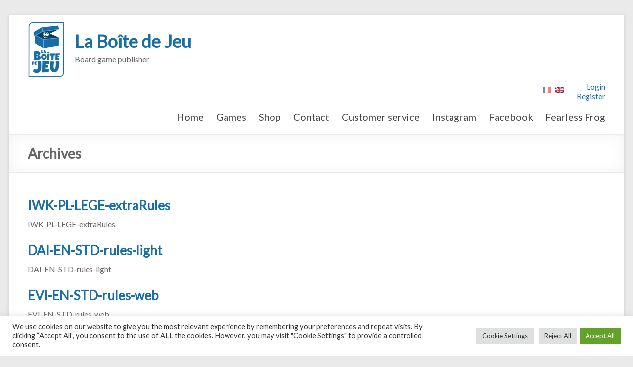

--- FILE ---
content_type: text/html; charset=UTF-8
request_url: https://laboitedejeu.fr/en/media_category/rules/
body_size: 15509
content:
<!DOCTYPE html>
<!--[if IE 7]>
<html class="ie ie7" lang="en-US">
<![endif]-->
<!--[if IE 8]>
<html class="ie ie8" lang="en-US">
<![endif]-->
<!--[if !(IE 7) & !(IE 8)]><!-->
<html lang="en-US">
<!--<![endif]-->
<head>
<meta charset="UTF-8" />
<meta name="viewport" content="width=device-width, initial-scale=1">
<link rel="profile" href="http://gmpg.org/xfn/11" />
<link rel="pingback" href="https://laboitedejeu.fr/xmlrpc.php" />
<link href="//netdna.bootstrapcdn.com/font-awesome/4.1.0/css/font-awesome.min.css" rel="stylesheet">
		  <link rel="preconnect" href="https://fonts.googleapis.com">
<link rel="preconnect" href="https://fonts.gstatic.com" crossorigin>
<link href="https://fonts.googleapis.com/css2?family=Voltaire&display=swap" rel="stylesheet">
<link rel="stylesheet" href="//code.jquery.com/ui/1.11.4/themes/smoothness/jquery-ui.css">
<link rel="stylesheet" href="https://laboitedejeu.fr/wp-content/themes/boitestyle/js/intl/css/intlTelInput.css">

<script type="text/javascript">
	var site_url 	= "https://laboitedejeu.fr";
	var style_url = "https://laboitedejeu.fr/wp-content/themes/boitestyle/";
	var backurl = "";
	var api_url = "https://laboitedejeu.fr/api/";
	var userid = 0;
</script>
<title>Rules &#8211; La Boîte de Jeu</title>
<meta name='robots' content='max-image-preview:large' />
<link rel='dns-prefetch' href='//www.google.com' />
<link rel='dns-prefetch' href='//fonts.googleapis.com' />
<link rel='dns-prefetch' href='//s.w.org' />
<link rel="alternate" type="application/rss+xml" title="La Boîte de Jeu &raquo; Feed" href="https://laboitedejeu.fr/en/feed/" />
<link rel="alternate" type="application/rss+xml" title="La Boîte de Jeu &raquo; Comments Feed" href="https://laboitedejeu.fr/en/comments/feed/" />
<link rel="alternate" type="application/rss+xml" title="La Boîte de Jeu &raquo; Rules Catégorie média Feed" href="https://laboitedejeu.fr/en/media_category/rules/feed/" />
		<script type="text/javascript">
			window._wpemojiSettings = {"baseUrl":"https:\/\/s.w.org\/images\/core\/emoji\/13.0.1\/72x72\/","ext":".png","svgUrl":"https:\/\/s.w.org\/images\/core\/emoji\/13.0.1\/svg\/","svgExt":".svg","source":{"concatemoji":"https:\/\/laboitedejeu.fr\/wp-includes\/js\/wp-emoji-release.min.js?ver=5.7.2"}};
			!function(e,a,t){var n,r,o,i=a.createElement("canvas"),p=i.getContext&&i.getContext("2d");function s(e,t){var a=String.fromCharCode;p.clearRect(0,0,i.width,i.height),p.fillText(a.apply(this,e),0,0);e=i.toDataURL();return p.clearRect(0,0,i.width,i.height),p.fillText(a.apply(this,t),0,0),e===i.toDataURL()}function c(e){var t=a.createElement("script");t.src=e,t.defer=t.type="text/javascript",a.getElementsByTagName("head")[0].appendChild(t)}for(o=Array("flag","emoji"),t.supports={everything:!0,everythingExceptFlag:!0},r=0;r<o.length;r++)t.supports[o[r]]=function(e){if(!p||!p.fillText)return!1;switch(p.textBaseline="top",p.font="600 32px Arial",e){case"flag":return s([127987,65039,8205,9895,65039],[127987,65039,8203,9895,65039])?!1:!s([55356,56826,55356,56819],[55356,56826,8203,55356,56819])&&!s([55356,57332,56128,56423,56128,56418,56128,56421,56128,56430,56128,56423,56128,56447],[55356,57332,8203,56128,56423,8203,56128,56418,8203,56128,56421,8203,56128,56430,8203,56128,56423,8203,56128,56447]);case"emoji":return!s([55357,56424,8205,55356,57212],[55357,56424,8203,55356,57212])}return!1}(o[r]),t.supports.everything=t.supports.everything&&t.supports[o[r]],"flag"!==o[r]&&(t.supports.everythingExceptFlag=t.supports.everythingExceptFlag&&t.supports[o[r]]);t.supports.everythingExceptFlag=t.supports.everythingExceptFlag&&!t.supports.flag,t.DOMReady=!1,t.readyCallback=function(){t.DOMReady=!0},t.supports.everything||(n=function(){t.readyCallback()},a.addEventListener?(a.addEventListener("DOMContentLoaded",n,!1),e.addEventListener("load",n,!1)):(e.attachEvent("onload",n),a.attachEvent("onreadystatechange",function(){"complete"===a.readyState&&t.readyCallback()})),(n=t.source||{}).concatemoji?c(n.concatemoji):n.wpemoji&&n.twemoji&&(c(n.twemoji),c(n.wpemoji)))}(window,document,window._wpemojiSettings);
		</script>
		<style type="text/css">
img.wp-smiley,
img.emoji {
	display: inline !important;
	border: none !important;
	box-shadow: none !important;
	height: 1em !important;
	width: 1em !important;
	margin: 0 .07em !important;
	vertical-align: -0.1em !important;
	background: none !important;
	padding: 0 !important;
}
</style>
	<link rel='stylesheet' id='dashicons-css'  href='https://laboitedejeu.fr/wp-includes/css/dashicons.min.css?ver=5.7.2' type='text/css' media='all' />
<link rel='stylesheet' id='theme-my-login-css'  href='https://laboitedejeu.fr/wp-content/themes/boitestyle/theme-my-login.css?ver=6.4.16' type='text/css' media='all' />
<link rel='stylesheet' id='wp-block-library-css'  href='https://laboitedejeu.fr/wp-includes/css/dist/block-library/style.min.css?ver=5.7.2' type='text/css' media='all' />
<link rel='stylesheet' id='contact-form-7-css'  href='https://laboitedejeu.fr/wp-content/plugins/contact-form-7/includes/css/styles.css?ver=5.4.1' type='text/css' media='all' />
<link rel='stylesheet' id='cookie-law-info-css'  href='https://laboitedejeu.fr/wp-content/plugins/cookie-law-info/public/css/cookie-law-info-public.css?ver=2.0.5' type='text/css' media='all' />
<link rel='stylesheet' id='cookie-law-info-gdpr-css'  href='https://laboitedejeu.fr/wp-content/plugins/cookie-law-info/public/css/cookie-law-info-gdpr.css?ver=2.0.5' type='text/css' media='all' />
<link rel='stylesheet' id='spacious_style-css'  href='https://laboitedejeu.fr/wp-content/themes/boitestyle/style.css?ver=20190909' type='text/css' media='all' />
<link rel='stylesheet' id='spacious-genericons-css'  href='https://laboitedejeu.fr/wp-content/themes/boitestyle/genericons/genericons.css?ver=3.3.1' type='text/css' media='all' />
<link rel='stylesheet' id='google_fonts-css'  href='//fonts.googleapis.com/css?family=Lato&#038;ver=5.7.2' type='text/css' media='all' />
<link rel='stylesheet' id='recent-posts-widget-with-thumbnails-public-style-css'  href='https://laboitedejeu.fr/wp-content/plugins/recent-posts-widget-with-thumbnails/public.css?ver=7.0.2' type='text/css' media='all' />
<link rel='stylesheet' id='cf7cf-style-css'  href='https://laboitedejeu.fr/wp-content/plugins/cf7-conditional-fields/style.css?ver=2.0.3' type='text/css' media='all' />
<link rel='stylesheet' id='colorbox-css'  href='https://laboitedejeu.fr/wp-content/plugins/lightbox-gallery/colorbox/example1/colorbox.css?ver=5.7.2' type='text/css' media='all' />
<script type="text/javascript">
// <![CDATA[
var colorbox_settings = {};
// ]]>
</script>
<script type='text/javascript' src='https://laboitedejeu.fr/wp-includes/js/jquery/jquery.min.js?ver=3.5.1' id='jquery-core-js'></script>
<script type='text/javascript' src='https://laboitedejeu.fr/wp-includes/js/jquery/jquery-migrate.min.js?ver=3.3.2' id='jquery-migrate-js'></script>
<script type='text/javascript' src='https://laboitedejeu.fr/wp-includes/js/jquery/ui/core.min.js?ver=1.12.1' id='jquery-ui-core-js'></script>
<script type='text/javascript' src='https://laboitedejeu.fr/wp-includes/js/jquery/ui/datepicker.min.js?ver=1.12.1' id='jquery-ui-datepicker-js'></script>
<script type='text/javascript' id='jquery-ui-datepicker-js-after'>
jQuery(document).ready(function(jQuery){jQuery.datepicker.setDefaults({"closeText":"Close","currentText":"Today","monthNames":["January","February","March","April","May","June","July","August","September","October","November","December"],"monthNamesShort":["Jan","Feb","Mar","Apr","May","Jun","Jul","Aug","Sep","Oct","Nov","Dec"],"nextText":"Next","prevText":"Previous","dayNames":["Sunday","Monday","Tuesday","Wednesday","Thursday","Friday","Saturday"],"dayNamesShort":["Sun","Mon","Tue","Wed","Thu","Fri","Sat"],"dayNamesMin":["S","M","T","W","T","F","S"],"dateFormat":"d MM yy","firstDay":1,"isRTL":false});});
</script>
<script type='text/javascript' src='https://laboitedejeu.fr/wp-includes/js/jquery/ui/accordion.min.js?ver=1.12.1' id='jquery-ui-accordion-js'></script>
<script type='text/javascript' src='https://laboitedejeu.fr/wp-includes/js/jquery/ui/tabs.min.js?ver=1.12.1' id='jquery-ui-tabs-js'></script>
<script type='text/javascript' src='https://laboitedejeu.fr/wp-includes/js/jquery/ui/tooltip.min.js?ver=1.12.1' id='jquery-ui-tooltip-js'></script>
<script type='text/javascript' src='https://laboitedejeu.fr/wp-content/themes/boitestyle//js/boitedejeu.js?ver=20190906' id='boitescript-js'></script>
<script type='text/javascript' id='cookie-law-info-js-extra'>
/* <![CDATA[ */
var Cli_Data = {"nn_cookie_ids":["CONSENT","_gat","yt-remote-connected-devices","_ga","_gid","yt-remote-device-id","yt.innertube::requests","yt.innertube::nextId","VISITOR_INFO1_LIVE","test_cookie","IDE","__stripe_sid","YSC","_GRECAPTCHA","__stripe_mid","qtrans_front_language","PHPSESSID"],"cookielist":[],"non_necessary_cookies":{"necessary":["__stripe_sid","__stripe_mid","PHPSESSID"],"functional":["_GRECAPTCHA","qtrans_front_language"],"performance":["_gat"],"analytics":["CONSENT","_ga","_gid"],"advertisement":["yt-remote-connected-devices","yt-remote-device-id","yt.innertube::requests","yt.innertube::nextId","VISITOR_INFO1_LIVE","test_cookie","IDE","YSC"]},"ccpaEnabled":"","ccpaRegionBased":"","ccpaBarEnabled":"","strictlyEnabled":["necessary","obligatoire"],"ccpaType":"gdpr","js_blocking":"1","custom_integration":"","triggerDomRefresh":"","secure_cookies":""};
var cli_cookiebar_settings = {"animate_speed_hide":"500","animate_speed_show":"500","background":"#FFF","border":"#b1a6a6c2","border_on":"","button_1_button_colour":"#61a229","button_1_button_hover":"#4e8221","button_1_link_colour":"#fff","button_1_as_button":"1","button_1_new_win":"","button_2_button_colour":"#333","button_2_button_hover":"#292929","button_2_link_colour":"#444","button_2_as_button":"","button_2_hidebar":"","button_3_button_colour":"#dedfe0","button_3_button_hover":"#b2b2b3","button_3_link_colour":"#333333","button_3_as_button":"1","button_3_new_win":"","button_4_button_colour":"#dedfe0","button_4_button_hover":"#b2b2b3","button_4_link_colour":"#333333","button_4_as_button":"1","button_7_button_colour":"#61a229","button_7_button_hover":"#4e8221","button_7_link_colour":"#fff","button_7_as_button":"1","button_7_new_win":"","font_family":"inherit","header_fix":"","notify_animate_hide":"1","notify_animate_show":"","notify_div_id":"#cookie-law-info-bar","notify_position_horizontal":"right","notify_position_vertical":"bottom","scroll_close":"","scroll_close_reload":"","accept_close_reload":"","reject_close_reload":"","showagain_tab":"1","showagain_background":"#fff","showagain_border":"#000","showagain_div_id":"#cookie-law-info-again","showagain_x_position":"100px","text":"#333333","show_once_yn":"","show_once":"10000","logging_on":"","as_popup":"","popup_overlay":"1","bar_heading_text":"","cookie_bar_as":"banner","popup_showagain_position":"bottom-right","widget_position":"left"};
var log_object = {"ajax_url":"https:\/\/laboitedejeu.fr\/wp-admin\/admin-ajax.php"};
/* ]]> */
</script>
<script type='text/javascript' src='https://laboitedejeu.fr/wp-content/plugins/cookie-law-info/public/js/cookie-law-info-public.js?ver=2.0.5' id='cookie-law-info-js'></script>
<script type='text/javascript' id='eshop_cart_widget-js-extra'>
/* <![CDATA[ */
var eshopCartParams = {"addfadein":"100","addfadeout":"3000","cartcleardelay":"1000","cartdelay":"750","cartupdate":"3000","cartfadeout":"50","cartfadein":"700","adminajax":"https:\/\/laboitedejeu.fr\/wp-admin\/admin-ajax.php"};
/* ]]> */
</script>
<script type='text/javascript' src='https://laboitedejeu.fr/wp-content/uploads/eshop_files/eshop-cart.js?ver=20150108' id='eshop_cart_widget-js'></script>
<script type='text/javascript' src='https://www.google.com/recaptcha/api.js?hl=en-US&#038;ver=5.7.2' id='recaptcha-js'></script>
<script type='text/javascript' src='https://laboitedejeu.fr/wp-content/plugins/theme-my-login/modules/themed-profiles/themed-profiles.js?ver=5.7.2' id='tml-themed-profiles-js'></script>
<script type='text/javascript' src='https://laboitedejeu.fr/wp-content/themes/boitestyle/js/spacious-custom.js?ver=5.7.2' id='spacious-custom-js'></script>
<!--[if lte IE 8]>
<script type='text/javascript' src='https://laboitedejeu.fr/wp-content/themes/boitestyle/js/html5shiv.min.js?ver=5.7.2' id='html5-js'></script>
<![endif]-->
<script type='text/javascript' src='https://laboitedejeu.fr/wp-content/plugins/lightbox-gallery/js/jquery.colorbox.js?ver=5.7.2' id='colorbox-js'></script>
<script type='text/javascript' src='https://laboitedejeu.fr/wp-content/plugins/lightbox-gallery/lightbox-gallery.js?ver=5.7.2' id='lightbox-gallery-js'></script>
<link rel="https://api.w.org/" href="https://laboitedejeu.fr/en/wp-json/" /><link rel="EditURI" type="application/rsd+xml" title="RSD" href="https://laboitedejeu.fr/xmlrpc.php?rsd" />
<link rel="wlwmanifest" type="application/wlwmanifest+xml" href="https://laboitedejeu.fr/wp-includes/wlwmanifest.xml" /> 
<meta name="generator" content="WordPress 5.7.2" />
<link rel="stylesheet" type="text/css" href="https://laboitedejeu.fr/wp-content/plugins/lightbox-gallery/lightbox-gallery.css" />
<style type="text/css">
.qtranxs_flag_fr {background-image: url(https://laboitedejeu.fr/wp-content/plugins/qtranslate-xt/flags/fr.png); background-repeat: no-repeat;}
.qtranxs_flag_en {background-image: url(https://laboitedejeu.fr/wp-content/plugins/qtranslate-xt/flags/gb.png); background-repeat: no-repeat;}
</style>
<link hreflang="fr" href="https://laboitedejeu.fr/fr/media_category/rules/" rel="alternate" />
<link hreflang="en" href="https://laboitedejeu.fr/en/media_category/rules/" rel="alternate" />
<link hreflang="x-default" href="https://laboitedejeu.fr/media_category/rules/" rel="alternate" />
<meta name="generator" content="qTranslate-XT 3.10.0" />
<link rel="icon" href="https://laboitedejeu.fr/wp-content/uploads/2017/08/lbdj-1-150x150.png" sizes="32x32" />
<link rel="icon" href="https://laboitedejeu.fr/wp-content/uploads/2017/08/lbdj-1-230x230.png" sizes="192x192" />
<link rel="apple-touch-icon" href="https://laboitedejeu.fr/wp-content/uploads/2017/08/lbdj-1-230x230.png" />
<meta name="msapplication-TileImage" content="https://laboitedejeu.fr/wp-content/uploads/2017/08/lbdj-1-270x270.png" />
		<style type="text/css"> blockquote { border-left: 3px solid #186ea6; }
			.spacious-button, input[type="reset"], input[type="button"], input[type="submit"], button { background-color: #186ea6; }
			.previous a:hover, .next a:hover { 	color: #186ea6; }
			a { color: #186ea6; }
			#site-title a:hover { color: #186ea6; }
			.main-navigation ul li.current_page_item a, .main-navigation ul li:hover > a { color: #186ea6; }
			.main-navigation ul li ul { border-top: 1px solid #186ea6; }
			.main-navigation ul li ul li a:hover, .main-navigation ul li ul li:hover > a, .main-navigation ul li.current-menu-item ul li a:hover { color: #186ea6; }
			.site-header .menu-toggle:hover.entry-meta a.read-more:hover,#featured-slider .slider-read-more-button:hover,.call-to-action-button:hover,.entry-meta .read-more-link:hover,.spacious-button:hover, input[type="reset"]:hover, input[type="button"]:hover, input[type="submit"]:hover, button:hover { background: #003c74; }
			.main-small-navigation li:hover { background: #186ea6; }
			.main-small-navigation ul > .current_page_item, .main-small-navigation ul > .current-menu-item { background: #186ea6; }
			.main-navigation a:hover, .main-navigation ul li.current-menu-item a, .main-navigation ul li.current_page_ancestor a, .main-navigation ul li.current-menu-ancestor a, .main-navigation ul li.current_page_item a, .main-navigation ul li:hover > a  { color: #186ea6; }
			.small-menu a:hover, .small-menu ul li.current-menu-item a, .small-menu ul li.current_page_ancestor a, .small-menu ul li.current-menu-ancestor a, .small-menu ul li.current_page_item a, .small-menu ul li:hover > a { color: #186ea6; }
			#featured-slider .slider-read-more-button { background-color: #186ea6; }
			#controllers a:hover, #controllers a.active { background-color: #186ea6; color: #186ea6; }
			.widget_service_block a.more-link:hover, .widget_featured_single_post a.read-more:hover,#secondary a:hover,logged-in-as:hover  a,.single-page p a:hover{ color: #003c74; }
			.breadcrumb a:hover { color: #186ea6; }
			.tg-one-half .widget-title a:hover, .tg-one-third .widget-title a:hover, .tg-one-fourth .widget-title a:hover { color: #186ea6; }
			.pagination span ,.site-header .menu-toggle:hover{ background-color: #186ea6; }
			.pagination a span:hover { color: #186ea6; border-color: .#186ea6; }
			.widget_testimonial .testimonial-post { border-color: #186ea6 #EAEAEA #EAEAEA #EAEAEA; }
			.call-to-action-content-wrapper { border-color: #EAEAEA #EAEAEA #EAEAEA #186ea6; }
			.call-to-action-button { background-color: #186ea6; }
			#content .comments-area a.comment-permalink:hover { color: #186ea6; }
			.comments-area .comment-author-link a:hover { color: #186ea6; }
			.comments-area .comment-author-link span { background-color: #186ea6; }
			.comment .comment-reply-link:hover { color: #186ea6; }
			.nav-previous a:hover, .nav-next a:hover { color: #186ea6; }
			#wp-calendar #today { color: #186ea6; }
			.widget-title span { border-bottom: 2px solid #186ea6; }
			.footer-widgets-area a:hover { color: #186ea6 !important; }
			.footer-socket-wrapper .copyright a:hover { color: #186ea6; }
			a#back-top:before { background-color: #186ea6; }
			.read-more, .more-link { color: #186ea6; }
			.post .entry-title a:hover, .page .entry-title a:hover { color: #186ea6; }
			.post .entry-meta .read-more-link { background-color: #186ea6; }
			.post .entry-meta a:hover, .type-page .entry-meta a:hover { color: #186ea6; }
			.single #content .tags a:hover { color: #186ea6; }
			.widget_testimonial .testimonial-icon:before { color: #186ea6; }
			a#scroll-up { background-color: #186ea6; }
			.search-form span { background-color: #186ea6; }</style>
				<style type="text/css" id="wp-custom-css">
			/*
Vous pouvez ajouter du CSS personnalisé ici.

Cliquez sur l’icône d’aide ci-dessus pour en savoir plus.
*/
body.page h2 {
clear:both;
color:#186ea6;
}
 body.page figure.post-featured-image {
display:none;
}

.flag-fr {
display: inline-block;
background-image: url("https://www.laboitedejeu.fr/wp-content/plugins/qtranslate-x/flags/fr.png");
width: 18px;
height: 12px;
margin: 3px;
padding: 0;
}

.flag-de {
display: inline-block;
background-image: url("https://www.laboitedejeu.fr/wp-content/plugins/qtranslate-x/flags/de.png");
width: 18px;
height: 12px;
margin: 3px;
padding: 0;
}

.flag-gb {
display: inline-block;
background-image: url("https://www.laboitedejeu.fr/wp-content/plugins/qtranslate-x/flags/gb.png");
width: 18px;
height: 12px;
margin: 3px;
padding: 0;
}

.red {
color:#FF0000;
	margin-bottom:0px;
}
.yellow {
color:#f06a06;
	margin-bottom:0px;
}
.green {
color:#f7df03;
	margin-bottom:0px;
}

/*Malhya SAV*/
.product-grid {
  display: flex;
  flex-wrap:wrap;
  align-items:left;
  gap:10px;
}

.product-card {
  display: flex;
  border: 1px solid grey;
	border-radius:8px;
	box-shadow: 5px 5px 6px lightgray;
  padding: 10px;
  width: 368px;
  height: auto;
  box-sizing: border-box;
  margin: 10px;
  font-family: Arial, sans-serif;
	background-color:ghostwhite;
	position:relative;
}

.product-left {
  display: flex;
  flex-direction: column;
  align-items: center;
  width: 100px;

  padding-right: 10px;
}

.product-left img:hover {
  transform:scale(3.5,3.5);
	transform-origin: left center;
  z-index: 5;
  background: ghostwhite;
}
.product-left img:active {
  transform:scale(3.5,3.5);
	transform-origin: left center;
  z-index: 5;
  background: ghostwhite;
}
.product-left img {
  width: 100px;
  height: 100px;
  object-fit:contain;
	border-radius: 6px;
  border: solid 1px;
  padding: 3px;
}

.product-title {
  font-weight: bold;
  margin-top: 5px;
	font-family: "Voltaire", sans-serif;
}

.product-right {
  display: flex;
  flex-direction: column;
  justify-content: center;
  padding-left: 10px;
  width: 150px;
}

.product-description,
.product-quantity {
  margin-bottom: 5px;
}

.badge {
  position: absolute;
  top: 12px;
  right: 12px;
  display: flex;
  gap: 2px; /* espace entre les cercles */
}
.badge-MULTI {
  position: absolute;
  bottom: 12px;
  right: 12px;
	font-family:'Voltaire';
	font-size:10px;
	text-decoration:line-through 2px;
	color:#ccc;
  gap: 2px; /* espace entre les cercles */
}
.badge-LOCALISED {
  position: absolute;
  bottom: 12px;
  right: 12px;
font-family:'Voltaire';
	font-size:10px;
  gap: 2px; /* espace entre les cercles */
}

.badge span {
  width: 18px;
  height: 12px;
  background-color: #b4bbc1;
  color: #fff;
  border-radius: 25%;
  display: flex;
  align-items: center;
  justify-content: center;
  font-weight: bold;
  font-size: 10px;
  font-family: "Voltaire", sans-serif;
  font-weight: 400;
  font-style: normal;
}

/* Couleurs en fonction de la lettre */
.badge span[data-letter="HER"] { background-color: #28a901; } /* vert */
.badge span[data-letter="DICE"] { background-color: #333; } /* gris */
.badge span[data-letter="SLEE"] { background-color: #284651; } /* darkblue */
.badge span[data-letter="TRAY"] { background-color: #886349; } /* Brown */

		/*Malhya FAQ*/
.nav-booklet{
max-width:1218px;
display:flex;
flex-wrap:wrap;
gap:10px
}
.booklet-fixes{
  width: 160px;
  height: 40px;
  display: flex;
  justify-content: space-between; /* Répartit les 3 parties */
  align-items: center; /* Centre verticalement */
}


.booklet-title{
	width:100%;
	font-family: "Voltaire", sans-serif;
	text-align:center;
	color:white;
  text-shadow:
    1px 1px 0 #000,
    -1px 1px 0 #000,
    -1px -1px 0 #000,
    1px -1px 0 #000;
	font-size: 1.1em;
  margin: auto;
}

}
.booklet-title:hover{
	width:100%;
	font-family: "Voltaire", sans-serif;
	text-align:center;
	color:#ccc;
  text-shadow:
    1px 1px 0 #000,
    -1px 1px 0 #000,
    -1px -1px 0 #000,
    1px -1px 0 #000;

}
.booklet-header{
	border-radius:8px 8px 0 0;
	width:160px;
	height:40px;
	display:flex;
	background-size:cover;
	background-position:center;
	}

.circle.red{
  background-color: #ED000B; /* Couleur du cercle */

}
.circle.yellow{
  background-color: #F06A06; /* Couleur du cercle */
}
.circle.green{
background-color:#F7DF03
}


.container {
	border:solid 1px #ddd;
  width: 160px;
  height: 30px;
  display: flex;
  justify-content: space-between; /* Répartit les 3 parties */
  align-items: center; /* Centre verticalement */

}

.item {
  display: flex;
  align-items: center;
	height:30px;
	margin: auto;
  gap: 4px; /* Espace entre cercle et nombre */
}

.circle {
  width: 16px;
  height: 16px;
  border-radius: 50%;
  color: #fff; /* Symbole blanc */
  display: flex;
  font:bold;
  justify-content: center;
  align-items: center;
  font-size: 14px; /* Taille du symbole */
   font-weight: bold;
}

.number {
  font-size: 12px;
	margin-bottom:14px;
	margin-top:14px;
}

/* Carte principale */
.card-faq {
    border: 1px solid #CCC;
    border-radius: 8px;
    padding: 8px;
	margin-top:25px;
	margin-bottom:25px;
    max-width: 1268px;
    box-sizing: border-box;
    font-family: Arial, sans-serif;
}

/* Header en mode PC */
.card-header-faq {
    display: flex;
    align-items: center;
    gap: 16px;
    flex-wrap: wrap; /* Permet le passage en mobile */
}

/* Badge */

.badge-container-faq {
    position: relative;
    width: 120px; /* Ajuste selon ton design */
    height: 64px; /* Hauteur max */
    background-size: contain;
    background-repeat: no-repeat;
    background-position: center;
    display: flex;
    align-items: center;
    justify-content: center;
}

/* Exemple de classes pour changer l'image */
.badge-type1 {
    background-image: url('wp-content/uploads/2025/11/ICO-Chapter.png');
}
.badge-type2 {
    background-image: url('badge-type2.png');
}


.badge-text-faq {
    position: absolute;
	line-height:32px;
    top: 50%;
    left: 50%;
    transform: translate(-50%, -50%);
    color: #fff;
		font-family: "Voltaire", sans-serif;
    font-weight: bold;
    font-size: 1.5em;
	
}

/* Page */
.page-faq {
    font-size: 0.9em;
}

/* Titre */
.title-faq {
    font-size:2em;
    font-weight: bold;
    display: flex;
    align-items: center;
	font-family:"Voltaire", sans-serif;
    gap: 6px;
}

/* Type */
.type-faq {
    font-style: italic;
    font-size: 1em;
}

/* Corps */
.card-body-faq {
    margin-top: 8px;
    font-size: 0.95em;
}

.fix-faq{
	border:dashed 2px #000;
	border-radius:16px;
	box-shadow:5px 5px 0px #ddd;
}		</style>
		<script src="https://laboitedejeu.fr/wp-content/themes/boitestyle/js/jquery.popupoverlay.js"></script>
<script src="https://laboitedejeu.fr/wp-content/themes/boitestyle/js/intl/js/intlTelInput.js"></script>

</head>

<body class="archive tax-media_category term-rules term-83 wp-custom-logo cbc-page no-sidebar-full-width blog-alternate-medium ">

<input type="hidden" name="identid" id="identid" value="0" />

<div id="page" class="hfeed site">
		<header id="masthead" class="site-header clearfix">

		
		<div id="header-text-nav-container">
			<div class="inner-wrap">

				<div id="header-text-nav-wrap" class="clearfix">
					<div id="header-left-section">
													<div id="header-logo-image">
								
								<a href="https://laboitedejeu.fr/en/" class="custom-logo-link" rel="home"><img width="75" height="110" src="https://laboitedejeu.fr/wp-content/uploads/2017/06/cropped-cropped-logo-lbdj.png" class="custom-logo" alt="La Boîte de Jeu" /></a>							</div><!-- #header-logo-image -->
												<div id="header-text" class="">
                                       <h3 id="site-title">
                        <a href="https://laboitedejeu.fr/en/" title="La Boîte de Jeu" rel="home">La Boîte de Jeu</a>
                     </h3>
                                                         <p id="site-description">Board game publisher</p>
                  <!-- #site-description -->
						</div><!-- #header-text -->
					</div><!-- #header-left-section -->
					<div id="header-right-section">
												<div id="header-right-sidebar" class="clearfix">
						<aside id="theme-my-login-w" class="widget widget_theme_my_login">
				<div class="tml tml-user-panel" id="theme-my-login1">
					<ul class="tml-user-links">
						<li><a href="/en/login/">Login</a></li>
						<li><a href="/en/register/">Register</a></li>
					</ul>
				</div>
			</aside><style type="text/css">
.qtranxs_widget ul { margin: 0; }
.qtranxs_widget ul li
{
display: inline; /* horizontal list, use "list-item" or other appropriate value for vertical list */
list-style-type: none; /* use "initial" or other to enable bullets */
margin: 0 5px 0 0; /* adjust spacing between items */
opacity: 0.5;
-o-transition: 1s ease opacity;
-moz-transition: 1s ease opacity;
-webkit-transition: 1s ease opacity;
transition: 1s ease opacity;
}
/* .qtranxs_widget ul li span { margin: 0 5px 0 0; } */ /* other way to control spacing */
.qtranxs_widget ul li.active { opacity: 0.8; }
.qtranxs_widget ul li:hover { opacity: 1; }
.qtranxs_widget img { box-shadow: none; vertical-align: middle; display: initial; }
.qtranxs_flag { height:12px; width:18px; display:block; }
.qtranxs_flag_and_text { padding-left:20px; }
.qtranxs_flag span { display:none; }
</style>
<aside id="qtranslate-2" class="widget qtranxs_widget">
<ul class="language-chooser language-chooser-image qtranxs_language_chooser" id="qtranslate-2-chooser">
<li class="lang-fr"><a href="https://laboitedejeu.fr/fr/media_category/rules/" hreflang="fr" title="Français (fr)" class="qtranxs_image qtranxs_image_fr"><img src="https://laboitedejeu.fr/wp-content/plugins/qtranslate-xt/flags/fr.png" alt="Français (fr)" /><span style="display:none">Français</span></a></li>
<li class="lang-en active"><a href="https://laboitedejeu.fr/en/media_category/rules/" hreflang="en" title="English (en)" class="qtranxs_image qtranxs_image_en"><img src="https://laboitedejeu.fr/wp-content/plugins/qtranslate-xt/flags/gb.png" alt="English (en)" /><span style="display:none">English</span></a></li>
</ul><div class="qtranxs_widget_end"></div>
</aside>						</div>
												<nav id="site-navigation" class="main-navigation" role="navigation">
							<h3 class="menu-toggle">Menu</h3>
							<div class="menu-menu-principal-container"><ul id="menu-menu-principal" class="menu"><li id="menu-item-71" class="menu-item menu-item-type-post_type menu-item-object-page menu-item-home menu-item-71"><a href="https://laboitedejeu.fr/en/">Home</a></li>
<li id="menu-item-72" class="menu-item menu-item-type-custom menu-item-object-custom menu-item-has-children menu-item-72"><a href="#">Games</a>
<ul class="sub-menu">
	<li id="menu-item-73" class="menu-item menu-item-type-post_type menu-item-object-page menu-item-73"><a href="https://laboitedejeu.fr/en/10-to-kill/">10′ to Kill</a></li>
	<li id="menu-item-5319" class="menu-item menu-item-type-post_type menu-item-object-page menu-item-5319"><a href="https://laboitedejeu.fr/en/les-architectes-damytis/">The Architects of Amytis</a></li>
	<li id="menu-item-2630" class="menu-item menu-item-type-post_type menu-item-object-page menu-item-2630"><a href="https://laboitedejeu.fr/en/au-creux-de-ta-main/">In the Palm of your Hand</a></li>
	<li id="menu-item-5347" class="menu-item menu-item-type-post_type menu-item-object-page menu-item-5347"><a href="https://laboitedejeu.fr/en/backstories-seule-sous-la-glace/">Backstories : Alone under the Ice</a></li>
	<li id="menu-item-5786" class="menu-item menu-item-type-post_type menu-item-object-page menu-item-5786"><a href="https://laboitedejeu.fr/en/backstories-les-noces-d-emeraude/">Backstories : The Emerald Wedding Anniversary</a></li>
	<li id="menu-item-6227" class="menu-item menu-item-type-post_type menu-item-object-page menu-item-6227"><a href="https://laboitedejeu.fr/en/butterfly-effect-alter-ego/">Butterfly Effect – Alter Ego</a></li>
	<li id="menu-item-2344" class="menu-item menu-item-type-post_type menu-item-object-page menu-item-2344"><a href="https://laboitedejeu.fr/en/call-to-adventure/">Call to Adventure</a></li>
	<li id="menu-item-1144" class="menu-item menu-item-type-post_type menu-item-object-page menu-item-1144"><a href="https://laboitedejeu.fr/en/cerbere/">Cerberus</a></li>
	<li id="menu-item-74" class="menu-item menu-item-type-post_type menu-item-object-page menu-item-74"><a href="https://laboitedejeu.fr/en/clash-of-rage/">Clash of Rage</a></li>
	<li id="menu-item-2801" class="menu-item menu-item-type-post_type menu-item-object-page menu-item-2801"><a href="https://laboitedejeu.fr/en/daimyo/">Daimyo: rebirth of the empire</a></li>
	<li id="menu-item-5736" class="menu-item menu-item-type-post_type menu-item-object-page menu-item-5736"><a href="https://laboitedejeu.fr/en/danger/">Danger</a></li>
	<li id="menu-item-2551" class="menu-item menu-item-type-post_type menu-item-object-page menu-item-2551"><a href="https://laboitedejeu.fr/en/dinogenics/">Dinogenics</a></li>
	<li id="menu-item-4551" class="menu-item menu-item-type-post_type menu-item-object-page menu-item-4551"><a href="https://laboitedejeu.fr/en/dinosaur-world/">Dinosaur World</a></li>
	<li id="menu-item-3576" class="menu-item menu-item-type-post_type menu-item-object-page menu-item-3576"><a href="https://laboitedejeu.fr/en/enquetes-a-los-angeles/">Enquêtes à Los Angeles</a></li>
	<li id="menu-item-4953" class="menu-item menu-item-type-post_type menu-item-object-page menu-item-4953"><a href="https://laboitedejeu.fr/en/evil-corp/">Evil Corp.</a></li>
	<li id="menu-item-4844" class="menu-item menu-item-type-post_type menu-item-object-page menu-item-4844"><a href="https://laboitedejeu.fr/en/foxy-2/">Foxy</a></li>
	<li id="menu-item-4744" class="menu-item menu-item-type-post_type menu-item-object-page menu-item-4744"><a href="https://laboitedejeu.fr/en/from-the-moon/">From the Moon</a></li>
	<li id="menu-item-162" class="menu-item menu-item-type-post_type menu-item-object-page menu-item-162"><a href="https://laboitedejeu.fr/en/grumpf/">Grumpf</a></li>
	<li id="menu-item-3635" class="menu-item menu-item-type-post_type menu-item-object-page menu-item-3635"><a href="https://laboitedejeu.fr/en/les-hauts-fourneaux/">Les Hauts Fourneaux</a></li>
	<li id="menu-item-578" class="menu-item menu-item-type-post_type menu-item-object-page menu-item-578"><a href="https://laboitedejeu.fr/en/huns/">Huns</a></li>
	<li id="menu-item-223" class="menu-item menu-item-type-post_type menu-item-object-page menu-item-223"><a href="https://laboitedejeu.fr/en/ilos/">Ilôs</a></li>
	<li id="menu-item-5363" class="menu-item menu-item-type-post_type menu-item-object-page menu-item-5363"><a href="https://laboitedejeu.fr/en/inheritors/">Inheritors</a></li>
	<li id="menu-item-5928" class="menu-item menu-item-type-post_type menu-item-object-page menu-item-5928"><a href="https://laboitedejeu.fr/en/insurrection/">Insurrection</a></li>
	<li id="menu-item-422" class="menu-item menu-item-type-post_type menu-item-object-page menu-item-422"><a href="https://laboitedejeu.fr/en/invazions/">Invazions</a></li>
	<li id="menu-item-3310" class="menu-item menu-item-type-post_type menu-item-object-page menu-item-3310"><a href="https://laboitedejeu.fr/en/its-a-wonderful-kingdom/">It’s a Wonderful Kingdom</a></li>
	<li id="menu-item-1507" class="menu-item menu-item-type-post_type menu-item-object-page menu-item-1507"><a href="https://laboitedejeu.fr/en/its-a-wonderful-world/">It’s a Wonderful World</a></li>
	<li id="menu-item-4166" class="menu-item menu-item-type-post_type menu-item-object-page menu-item-4166"><a href="https://laboitedejeu.fr/en/malhya/">Malhya – Lands of Legends</a></li>
	<li id="menu-item-920" class="menu-item menu-item-type-post_type menu-item-object-page menu-item-920"><a href="https://laboitedejeu.fr/en/montana/">Montana</a></li>
	<li id="menu-item-5781" class="menu-item menu-item-type-post_type menu-item-object-page menu-item-5781"><a href="https://laboitedejeu.fr/en/moonlight-le-territoire-des-loups/">Moonlight – The Land of the Wolves</a></li>
	<li id="menu-item-1009" class="menu-item menu-item-type-post_type menu-item-object-page menu-item-1009"><a href="https://laboitedejeu.fr/en/neta-tanka/">Neta-Tanka</a></li>
	<li id="menu-item-4813" class="menu-item menu-item-type-post_type menu-item-object-page menu-item-4813"><a href="https://laboitedejeu.fr/en/nimalia/">Nimalia</a></li>
	<li id="menu-item-4991" class="menu-item menu-item-type-post_type menu-item-object-page menu-item-4991"><a href="https://laboitedejeu.fr/en/outlive-complete-edition/">Outlive – Complete Edition</a></li>
	<li id="menu-item-75" class="menu-item menu-item-type-post_type menu-item-object-page menu-item-75"><a href="https://laboitedejeu.fr/en/outlive/">Outlive</a></li>
	<li id="menu-item-1190" class="menu-item menu-item-type-post_type menu-item-object-page menu-item-1190"><a href="https://laboitedejeu.fr/en/outlive-underwater/">Outlive Underwater</a></li>
	<li id="menu-item-4299" class="menu-item menu-item-type-post_type menu-item-object-page menu-item-4299"><a href="https://laboitedejeu.fr/en/perladora/">Pearladöra</a></li>
	<li id="menu-item-3415" class="menu-item menu-item-type-post_type menu-item-object-page menu-item-3415"><a href="https://laboitedejeu.fr/en/riftforce/">Riftforce</a></li>
	<li id="menu-item-4341" class="menu-item menu-item-type-post_type menu-item-object-page menu-item-4341"><a href="https://laboitedejeu.fr/en/super-peluches/">Super Plushies</a></li>
	<li id="menu-item-4456" class="menu-item menu-item-type-post_type menu-item-object-page menu-item-4456"><a href="https://laboitedejeu.fr/en/les-tribus-du-vent/">The Tribes of the Wind</a></li>
	<li id="menu-item-4054" class="menu-item menu-item-type-post_type menu-item-object-page menu-item-4054"><a href="https://laboitedejeu.fr/en/whistle-mountain/">Whistle Mountain</a></li>
	<li id="menu-item-4314" class="menu-item menu-item-type-post_type menu-item-object-page menu-item-4314"><a href="https://laboitedejeu.fr/en/whistle-stop/">Whistle Stop</a></li>
	<li id="menu-item-5399" class="menu-item menu-item-type-post_type menu-item-object-page menu-item-5399"><a href="https://laboitedejeu.fr/en/wizards-cup/">Wizards Cup</a></li>
</ul>
</li>
<li id="menu-item-105" class="menu-item menu-item-type-post_type menu-item-object-page menu-item-has-children menu-item-105"><a href="https://laboitedejeu.fr/en/shop/">Shop</a>
<ul class="sub-menu">
	<li id="menu-item-438" class="menu-item menu-item-type-post_type menu-item-object-page menu-item-438"><a href="https://laboitedejeu.fr/en/shop/">Shop</a></li>
	<li id="menu-item-103" class="menu-item menu-item-type-post_type menu-item-object-page menu-item-103"><a href="https://laboitedejeu.fr/en/pledge-manager/">Pledge Manager</a></li>
	<li id="menu-item-106" class="menu-item menu-item-type-post_type menu-item-object-page menu-item-106"><a href="https://laboitedejeu.fr/en/commandes/">My Orders</a></li>
</ul>
</li>
<li id="menu-item-69" class="menu-item menu-item-type-post_type menu-item-object-page menu-item-69"><a href="https://laboitedejeu.fr/en/contact/">Contact</a></li>
<li id="menu-item-1029" class="menu-item menu-item-type-post_type menu-item-object-page menu-item-1029"><a href="https://laboitedejeu.fr/en/sav/">Customer service</a></li>
<li id="menu-item-4107" class="menu-item menu-item-type-custom menu-item-object-custom menu-item-4107"><a href="https://www.instagram.com/laboitedejeu/">Instagram</a></li>
<li id="menu-item-4109" class="menu-item menu-item-type-custom menu-item-object-custom menu-item-4109"><a href="https://www.facebook.com/laboitedejeu">Facebook</a></li>
<li id="menu-item-4632" class="menu-item menu-item-type-post_type menu-item-object-page menu-item-4632"><a href="https://laboitedejeu.fr/en/fearless-frog/">Fearless Frog</a></li>
</ul></div>						</nav>
			    	</div><!-- #header-right-section -->

			   </div><!-- #header-text-nav-wrap -->
			</div><!-- .inner-wrap -->
		</div><!-- #header-text-nav-container -->

		
						<div class="header-post-title-container clearfix">
					<div class="inner-wrap">
						<div class="post-title-wrapper">
							                                                   	   <h1 class="header-post-title-class">Archives</h1>
						   						   						</div>
											</div>
				</div>
				</header>
			<div id="main" class="clearfix">
		<div class="inner-wrap">
	
	<div id="primary">
		<div id="content" class="clearfix">
		
		
<article id="post-3923" class="post-3923 attachment type-attachment status-inherit hentry media_category-rules media_category-iwk">
	
		<header class="entry-header">
	<h2 class="entry-title">
		<a href="https://laboitedejeu.fr/en/iwk-pl-lege-extrarules/" title="IWK-PL-LEGE-extraRules">IWK-PL-LEGE-extraRules</a>
	</h2><!-- .entry-title -->
	</header>
	
	
	<div class="entry-content clearfix">
		<p>IWK-PL-LEGE-extraRules</p>
	</div>

	
	</article>
<article id="post-4634" class="post-4634 attachment type-attachment status-inherit hentry media_category-rules media_category-daimyo">
	
		<header class="entry-header">
	<h2 class="entry-title">
		<a href="https://laboitedejeu.fr/en/dai-en-std-rules-light/" title="DAI-EN-STD-rules-light">DAI-EN-STD-rules-light</a>
	</h2><!-- .entry-title -->
	</header>
	
	
	<div class="entry-content clearfix">
		<p>DAI-EN-STD-rules-light</p>
	</div>

	
	</article>
<article id="post-4933" class="post-4933 attachment type-attachment status-inherit hentry media_category-evi media_category-rules media_category-presskit">
	
		<header class="entry-header">
	<h2 class="entry-title">
		<a href="https://laboitedejeu.fr/en/evi-en-std-rules-web/" title="EVI-EN-STD-rules-web">EVI-EN-STD-rules-web</a>
	</h2><!-- .entry-title -->
	</header>
	
	
	<div class="entry-content clearfix">
		<p>EVI-EN-STD-rules-web</p>
	</div>

	
	</article>
<article id="post-5406" class="post-5406 attachment type-attachment status-inherit hentry media_category-wizards-cup media_category-rules media_category-presskit">
	
		<header class="entry-header">
	<h2 class="entry-title">
		<a href="https://laboitedejeu.fr/en/wiz-en-hbg-rules-light/" title="WIZ-EN-HBG-rules-light">WIZ-EN-HBG-rules-light</a>
	</h2><!-- .entry-title -->
	</header>
	
	
	<div class="entry-content clearfix">
		<p>WIZ-EN-HBG-rules-light</p>
	</div>

	
	</article>
<article id="post-6506" class="post-6506 attachment type-attachment status-inherit hentry media_category-malhya-lands-of-legends media_category-rules media_category-presskit">
	
		<header class="entry-header">
	<h2 class="entry-title">
		<a href="https://laboitedejeu.fr/en/mal-fr-rulebook-light-c/" title="MAL-FR-RULEBOOK-LIGHT-c">MAL-FR-RULEBOOK-LIGHT-c</a>
	</h2><!-- .entry-title -->
	</header>
	
	
	<div class="entry-content clearfix">
		<p>MAL-FR-RULEBOOK-LIGHT-c</p>
	</div>

	
	</article>
<article id="post-3924" class="post-3924 attachment type-attachment status-inherit hentry media_category-rules media_category-iwk">
	
		<header class="entry-header">
	<h2 class="entry-title">
		<a href="https://laboitedejeu.fr/en/iwk-pl-std-rules/" title="IWK-PL-STD-rules">IWK-PL-STD-rules</a>
	</h2><!-- .entry-title -->
	</header>
	
	
	<div class="entry-content clearfix">
		<p>IWK-PL-STD-rules</p>
	</div>

	
	</article>
<article id="post-4659" class="post-4659 attachment type-attachment status-inherit hentry media_category-tri media_category-rules">
	
		<header class="entry-header">
	<h2 class="entry-title">
		<a href="https://laboitedejeu.fr/en/tribus-du-vent-aide-de-jeu-fanmade-f-haffner/" title="Tribus du Vent &#8211; Aide de Jeu fanmade F.Haffner">Tribus du Vent &#8211; Aide de Jeu fanmade F.Haffner</a>
	</h2><!-- .entry-title -->
	</header>
	
	
	<div class="entry-content clearfix">
		<p>Tribus du Vent &#8211; Aide de Jeu fanmade F.Haffner</p>
	</div>

	
	</article>
<article id="post-4934" class="post-4934 attachment type-attachment status-inherit hentry media_category-evi media_category-rules media_category-presskit">
	
		<header class="entry-header">
	<h2 class="entry-title">
		<a href="https://laboitedejeu.fr/en/evi-fr-std-rules-extralight/" title="EVI-FR-STD-rules-extralight">EVI-FR-STD-rules-extralight</a>
	</h2><!-- .entry-title -->
	</header>
	
	
	<div class="entry-content clearfix">
		<p>EVI-FR-STD-rules-extralight</p>
	</div>

	
	</article>
<article id="post-5444" class="post-5444 attachment type-attachment status-inherit hentry media_category-malhya-lands-of-legends media_category-rules">
	
		<header class="entry-header">
	<h2 class="entry-title">
		<a href="https://laboitedejeu.fr/en/mal-fr-rulebook-v5-ks-wip-compressed-ok/" title="MAL-FR-RULEBOOK-v5-KS-WIP-compressed-OK">MAL-FR-RULEBOOK-v5-KS-WIP-compressed-OK</a>
	</h2><!-- .entry-title -->
	</header>
	
	
	<div class="entry-content clearfix">
		<p>MAL-FR-RULEBOOK-v5-KS-WIP-compressed-OK</p>
	</div>

	
	</article>
<article id="post-3356" class="post-3356 attachment type-attachment status-inherit hentry media_category-rif media_category-rules">
	
		<header class="entry-header">
	<h2 class="entry-title">
		<a href="https://laboitedejeu.fr/en/rif-fr-rules/" title="RIF-FR-Rules">RIF-FR-Rules</a>
	</h2><!-- .entry-title -->
	</header>
	
	
	<div class="entry-content clearfix">
		<p>RIF-FR-Rules</p>
	</div>

	
	</article>
<article id="post-3937" class="post-3937 attachment type-attachment status-inherit hentry media_category-rules media_category-iwk">
	
		<header class="entry-header">
	<h2 class="entry-title">
		<a href="https://laboitedejeu.fr/en/iwk-fr-std-rules/" title="IWK-FR-STD-rules">IWK-FR-STD-rules</a>
	</h2><!-- .entry-title -->
	</header>
	
	
	<div class="entry-content clearfix">
		<p>IWK-FR-STD-rules</p>
	</div>

	
	</article>
<article id="post-4661" class="post-4661 attachment type-attachment status-inherit hentry media_category-tri media_category-rules">
	
		<header class="entry-header">
	<h2 class="entry-title">
		<a href="https://laboitedejeu.fr/en/aide_de_jeu/" title="aide_de_jeu">aide_de_jeu</a>
	</h2><!-- .entry-title -->
	</header>
	
	
	<div class="entry-content clearfix">
		<p>aide_de_jeu</p>
	</div>

	
	</article><div class="pagination"><span>79 Posts</span><div class="pagination"><span>Page 1 on 7</span><span class="current">1</span><a href='https://laboitedejeu.fr/en/media_category/rules/page/2/' class="inactive">2</a><a href='https://laboitedejeu.fr/en/media_category/rules/page/3/' class="inactive">3</a><a href='https://laboitedejeu.fr/en/media_category/rules/page/4/' class="inactive">4</a><a href='https://laboitedejeu.fr/en/media_category/rules/page/5/' class="inactive">5</a><a href='https://laboitedejeu.fr/en/media_category/rules/page/6/' class="inactive">6</a><a href='https://laboitedejeu.fr/en/media_category/rules/page/7/' class="inactive">7</a></div>
</div>		<ul class="default-wp-page clearfix">
			<li class="previous"><a href="https://laboitedejeu.fr/en/media_category/rules/page/2/" >&laquo; Previous</a></li>
			<li class="next"></li>
		</ul>
		
		</div><!-- #content -->
	</div><!-- #primary -->

	
	

		</div><!-- .inner-wrap -->
	</div><!-- #main -->
			<footer id="colophon" class="clearfix">
			<div class="footer-widgets-wrapper">
	<div class="inner-wrap">
		<div class="footer-widgets-area clearfix">
			<div class="tg-one-fourth tg-column-1">
							</div>
			<div class="tg-one-fourth tg-column-2">
				<aside id="nav_menu-4" class="widget widget_nav_menu"><h3 class="widget-title"><span>Useful links</span></h3><div class="menu-menu-footer-2-container"><ul id="menu-menu-footer-2" class="menu"><li id="menu-item-4106" class="menu-item menu-item-type-custom menu-item-object-custom menu-item-4106"><a href="https://www.facebook.com/laboitedejeu">Page Facebook</a></li>
<li id="menu-item-4108" class="menu-item menu-item-type-custom menu-item-object-custom menu-item-4108"><a href="https://www.instagram.com/laboitedejeu/">Compte Instagram</a></li>
<li id="menu-item-4631" class="menu-item menu-item-type-post_type menu-item-object-page menu-item-4631"><a href="https://laboitedejeu.fr/en/fearless-frog/">Fearless Frog</a></li>
</ul></div></aside>			</div>
			<div class="tg-one-fourth tg-after-two-blocks-clearfix tg-column-3">
							</div>
			<div class="tg-one-fourth tg-one-fourth-last tg-column-4">
				<aside id="text-3" class="widget widget_text"><h3 class="widget-title"><span>Mentions légales</span></h3>			<div class="textwidget"><p><strong>laboitedejeu.fr est un site de la société LA BOITE DE JEU</strong><br />
Société par actions simplifiée au capital de 9000€<br />
RCS Dijon n°798 675 047<br />
Siège social : 3 Chemin des Pâtis &#8211; 21310 Arceau &#8211; France<br />
contact@laboitedejeu.fr<br />
N°TVA Intracommunautaire : FR23798675047</p>
<p><strong>Directeur de la publication : </strong> Isabelle Jeuge-Maynart</p>
<p><strong>L&#8217;hébergement du site est assuré par : </strong>OVH<br />
Société par actions simplifiée au capital de 10 174 560€<br />
RCS Lille métropole n°424 761 419<br />
Siège social : 2 rue Kellermann &#8211; 59100 Roubaix &#8211; France</p>
</div>
		</aside>			</div>
		</div>
	</div>
</div>
			<div class="footer-socket-wrapper clearfix">
				<div class="inner-wrap">
					<div class="footer-socket-area">
						<div class="copyright">Copyright &copy; 2025 <a href="https://laboitedejeu.fr/en/" title="La Boîte de Jeu" ><span>La Boîte de Jeu</span></a> • webdesign by <a href="http://www.origames.fr" target="_blank">Origames</a></div>						<nav class="small-menu clearfix">
									    			</nav>
					</div>
				</div>
			</div>
		</footer>
		<a href="#masthead" id="scroll-up"></a>
	</div><!-- #page -->
	<!--googleoff: all--><div id="cookie-law-info-bar" data-nosnippet="true"><span><div class="cli-bar-container cli-style-v2"><div class="cli-bar-message">We use cookies on our website to give you the most relevant experience by remembering your preferences and repeat visits. By clicking “Accept All”, you consent to the use of ALL the cookies. However, you may visit "Cookie Settings" to provide a controlled consent.</div><div class="cli-bar-btn_container"><a role='button' tabindex='0' class="medium cli-plugin-button cli-plugin-main-button cli_settings_button" style="margin:0px 5px 0px 0px;" >Cookie Settings</a><a role='button' tabindex='0' id="cookie_action_close_header_reject"  class="medium cli-plugin-button cli-plugin-main-button cookie_action_close_header_reject cli_action_button"  data-cli_action="reject">Reject All</a><a id="wt-cli-accept-all-btn" tabindex="0" role='button' data-cli_action="accept_all"  class="wt-cli-element medium cli-plugin-button wt-cli-accept-all-btn cookie_action_close_header cli_action_button" >Accept All</a></div></div></span></div><div id="cookie-law-info-again" style="display:none;" data-nosnippet="true"><span id="cookie_hdr_showagain">Manage consent</span></div><div class="cli-modal" data-nosnippet="true" id="cliSettingsPopup" tabindex="-1" role="dialog" aria-labelledby="cliSettingsPopup" aria-hidden="true">
  <div class="cli-modal-dialog" role="document">
	<div class="cli-modal-content cli-bar-popup">
	  	<button type="button" class="cli-modal-close" id="cliModalClose">
			<svg class="" viewBox="0 0 24 24"><path d="M19 6.41l-1.41-1.41-5.59 5.59-5.59-5.59-1.41 1.41 5.59 5.59-5.59 5.59 1.41 1.41 5.59-5.59 5.59 5.59 1.41-1.41-5.59-5.59z"></path><path d="M0 0h24v24h-24z" fill="none"></path></svg>
			<span class="wt-cli-sr-only">Close</span>
	  	</button>
	  	<div class="cli-modal-body">
			<div class="cli-container-fluid cli-tab-container">
	<div class="cli-row">
		<div class="cli-col-12 cli-align-items-stretch cli-px-0">
			<div class="cli-privacy-overview">
				<h4>Privacy Overview</h4>				<div class="cli-privacy-content">
					<div class="cli-privacy-content-text">This website uses cookies to improve your experience while you navigate through the website. Out of these, the cookies that are categorized as necessary are stored on your browser as they are essential for the working of basic functionalities of the website. We also use third-party cookies that help us analyze and understand how you use this website. These cookies will be stored in your browser only with your consent. You also have the option to opt-out of these cookies. But opting out of some of these cookies may affect your browsing experience.</div>
				</div>
				<a class="cli-privacy-readmore"  aria-label="Show more" tabindex="0" role="button" data-readmore-text="Show more" data-readless-text="Show less"></a>			</div>
		</div>
		<div class="cli-col-12 cli-align-items-stretch cli-px-0 cli-tab-section-container">
												<div class="cli-tab-section">
						<div class="cli-tab-header">
							<a role="button" tabindex="0" class="cli-nav-link cli-settings-mobile" data-target="necessary" data-toggle="cli-toggle-tab">
								Necessary							</a>
							<div class="wt-cli-necessary-checkbox">
                        <input type="checkbox" class="cli-user-preference-checkbox"  id="wt-cli-checkbox-necessary" data-id="checkbox-necessary" checked="checked"  />
                        <label class="form-check-label" for="wt-cli-checkbox-necessary">Necessary</label>
                    </div>
                    <span class="cli-necessary-caption">Always Enabled</span> 						</div>
						<div class="cli-tab-content">
							<div class="cli-tab-pane cli-fade" data-id="necessary">
								<div class="wt-cli-cookie-description">
									Necessary cookies are absolutely essential for the website to function properly. These cookies ensure basic functionalities and security features of the website, anonymously.
<table class="cookielawinfo-row-cat-table cookielawinfo-winter"><thead><tr><th class="cookielawinfo-column-1">Cookie</th><th class="cookielawinfo-column-3">Duration</th><th class="cookielawinfo-column-4">Description</th></tr></thead><tbody><tr class="cookielawinfo-row"><td class="cookielawinfo-column-1">__stripe_mid</td><td class="cookielawinfo-column-3">1 year</td><td class="cookielawinfo-column-4">This cookie is set by Stripe payment gateway. This cookie is used to enable payment on the website without storing any patment information on a server.</td></tr><tr class="cookielawinfo-row"><td class="cookielawinfo-column-1">__stripe_sid</td><td class="cookielawinfo-column-3">30 minutes</td><td class="cookielawinfo-column-4">This cookie is set by Stripe payment gateway. This cookie is used to enable payment on the website without storing any patment information on a server.</td></tr><tr class="cookielawinfo-row"><td class="cookielawinfo-column-1">cookielawinfo-checkbox-analytics</td><td class="cookielawinfo-column-3">11 months</td><td class="cookielawinfo-column-4">This cookie is set by GDPR Cookie Consent plugin. The cookie is used to store the user consent for the cookies in the category "Analytics".</td></tr><tr class="cookielawinfo-row"><td class="cookielawinfo-column-1">cookielawinfo-checkbox-functional</td><td class="cookielawinfo-column-3">11 months</td><td class="cookielawinfo-column-4">The cookie is set by GDPR cookie consent to record the user consent for the cookies in the category "Functional".</td></tr><tr class="cookielawinfo-row"><td class="cookielawinfo-column-1">cookielawinfo-checkbox-necessary</td><td class="cookielawinfo-column-3">11 months</td><td class="cookielawinfo-column-4">This cookie is set by GDPR Cookie Consent plugin. The cookies is used to store the user consent for the cookies in the category "Necessary".</td></tr><tr class="cookielawinfo-row"><td class="cookielawinfo-column-1">cookielawinfo-checkbox-others</td><td class="cookielawinfo-column-3">11 months</td><td class="cookielawinfo-column-4">This cookie is set by GDPR Cookie Consent plugin. The cookie is used to store the user consent for the cookies in the category "Other.</td></tr><tr class="cookielawinfo-row"><td class="cookielawinfo-column-1">cookielawinfo-checkbox-performance</td><td class="cookielawinfo-column-3">11 months</td><td class="cookielawinfo-column-4">This cookie is set by GDPR Cookie Consent plugin. The cookie is used to store the user consent for the cookies in the category "Performance".</td></tr><tr class="cookielawinfo-row"><td class="cookielawinfo-column-1">PHPSESSID</td><td class="cookielawinfo-column-3">session</td><td class="cookielawinfo-column-4">This cookie is native to PHP applications. The cookie is used to store and identify a users' unique session ID for the purpose of managing user session on the website. The cookie is a session cookies and is deleted when all the browser windows are closed.</td></tr><tr class="cookielawinfo-row"><td class="cookielawinfo-column-1">viewed_cookie_policy</td><td class="cookielawinfo-column-3">11 months</td><td class="cookielawinfo-column-4">The cookie is set by the GDPR Cookie Consent plugin and is used to store whether or not user has consented to the use of cookies. It does not store any personal data.</td></tr></tbody></table>								</div>
							</div>
						</div>
					</div>
																	<div class="cli-tab-section">
						<div class="cli-tab-header">
							<a role="button" tabindex="0" class="cli-nav-link cli-settings-mobile" data-target="functional" data-toggle="cli-toggle-tab">
								Functional							</a>
							<div class="cli-switch">
                        <input type="checkbox" id="wt-cli-checkbox-functional" class="cli-user-preference-checkbox"  data-id="checkbox-functional"  />
                        <label for="wt-cli-checkbox-functional" class="cli-slider" data-cli-enable="Enabled" data-cli-disable="Disabled"><span class="wt-cli-sr-only">Functional</span></label>
                    </div>						</div>
						<div class="cli-tab-content">
							<div class="cli-tab-pane cli-fade" data-id="functional">
								<div class="wt-cli-cookie-description">
									Functional cookies help to perform certain functionalities like sharing the content of the website on social media platforms, collect feedbacks, and other third-party features.
<table class="cookielawinfo-row-cat-table cookielawinfo-winter"><thead><tr><th class="cookielawinfo-column-1">Cookie</th><th class="cookielawinfo-column-3">Duration</th><th class="cookielawinfo-column-4">Description</th></tr></thead><tbody><tr class="cookielawinfo-row"><td class="cookielawinfo-column-1">_GRECAPTCHA</td><td class="cookielawinfo-column-3">5 months 27 days</td><td class="cookielawinfo-column-4">This cookie is set by the Google recaptcha service to identify bots to protect the website against malicious spam attacks.</td></tr><tr class="cookielawinfo-row"><td class="cookielawinfo-column-1">qtrans_front_language</td><td class="cookielawinfo-column-3">1 year</td><td class="cookielawinfo-column-4">This cookie is set by qTranslate WordPress plugin. The cookie is used to manage the preferred language of the visitor.</td></tr></tbody></table>								</div>
							</div>
						</div>
					</div>
																	<div class="cli-tab-section">
						<div class="cli-tab-header">
							<a role="button" tabindex="0" class="cli-nav-link cli-settings-mobile" data-target="performance" data-toggle="cli-toggle-tab">
								Performance							</a>
							<div class="cli-switch">
                        <input type="checkbox" id="wt-cli-checkbox-performance" class="cli-user-preference-checkbox"  data-id="checkbox-performance"  />
                        <label for="wt-cli-checkbox-performance" class="cli-slider" data-cli-enable="Enabled" data-cli-disable="Disabled"><span class="wt-cli-sr-only">Performance</span></label>
                    </div>						</div>
						<div class="cli-tab-content">
							<div class="cli-tab-pane cli-fade" data-id="performance">
								<div class="wt-cli-cookie-description">
									Performance cookies are used to understand and analyze the key performance indexes of the website which helps in delivering a better user experience for the visitors.
<table class="cookielawinfo-row-cat-table cookielawinfo-winter"><thead><tr><th class="cookielawinfo-column-1">Cookie</th><th class="cookielawinfo-column-3">Duration</th><th class="cookielawinfo-column-4">Description</th></tr></thead><tbody><tr class="cookielawinfo-row"><td class="cookielawinfo-column-1">_gat</td><td class="cookielawinfo-column-3">1 minute</td><td class="cookielawinfo-column-4">This cookie is installed by Google Universal Analytics to restrain request rate and thus limit the collection of data on high traffic sites.</td></tr></tbody></table>								</div>
							</div>
						</div>
					</div>
																	<div class="cli-tab-section">
						<div class="cli-tab-header">
							<a role="button" tabindex="0" class="cli-nav-link cli-settings-mobile" data-target="analytics" data-toggle="cli-toggle-tab">
								Analytics							</a>
							<div class="cli-switch">
                        <input type="checkbox" id="wt-cli-checkbox-analytics" class="cli-user-preference-checkbox"  data-id="checkbox-analytics"  />
                        <label for="wt-cli-checkbox-analytics" class="cli-slider" data-cli-enable="Enabled" data-cli-disable="Disabled"><span class="wt-cli-sr-only">Analytics</span></label>
                    </div>						</div>
						<div class="cli-tab-content">
							<div class="cli-tab-pane cli-fade" data-id="analytics">
								<div class="wt-cli-cookie-description">
									Analytical cookies are used to understand how visitors interact with the website. These cookies help provide information on metrics the number of visitors, bounce rate, traffic source, etc.
<table class="cookielawinfo-row-cat-table cookielawinfo-winter"><thead><tr><th class="cookielawinfo-column-1">Cookie</th><th class="cookielawinfo-column-3">Duration</th><th class="cookielawinfo-column-4">Description</th></tr></thead><tbody><tr class="cookielawinfo-row"><td class="cookielawinfo-column-1">_ga</td><td class="cookielawinfo-column-3">2 years</td><td class="cookielawinfo-column-4">The _ga cookie, installed by Google Analytics, calculates visitor, session and campaign data and also keeps track of site usage for the site's analytics report. The cookie stores information anonymously and assigns a randomly generated number to recognize unique visitors.</td></tr><tr class="cookielawinfo-row"><td class="cookielawinfo-column-1">_gid</td><td class="cookielawinfo-column-3">1 day</td><td class="cookielawinfo-column-4">Installed by Google Analytics, _gid cookie stores information on how visitors use a website, while also creating an analytics report of the website's performance. Some of the data that are collected include the number of visitors, their source, and the pages they visit anonymously.</td></tr><tr class="cookielawinfo-row"><td class="cookielawinfo-column-1">CONSENT</td><td class="cookielawinfo-column-3">16 years 3 months 11 hours 7 minutes</td><td class="cookielawinfo-column-4">YouTube sets this cookie via embedded youtube-videos and registers anonymous statistical data.</td></tr></tbody></table>								</div>
							</div>
						</div>
					</div>
																	<div class="cli-tab-section">
						<div class="cli-tab-header">
							<a role="button" tabindex="0" class="cli-nav-link cli-settings-mobile" data-target="advertisement" data-toggle="cli-toggle-tab">
								Advertisement							</a>
							<div class="cli-switch">
                        <input type="checkbox" id="wt-cli-checkbox-advertisement" class="cli-user-preference-checkbox"  data-id="checkbox-advertisement"  />
                        <label for="wt-cli-checkbox-advertisement" class="cli-slider" data-cli-enable="Enabled" data-cli-disable="Disabled"><span class="wt-cli-sr-only">Advertisement</span></label>
                    </div>						</div>
						<div class="cli-tab-content">
							<div class="cli-tab-pane cli-fade" data-id="advertisement">
								<div class="wt-cli-cookie-description">
									Advertisement cookies are used to provide visitors with relevant ads and marketing campaigns. These cookies track visitors across websites and collect information to provide customized ads.
<table class="cookielawinfo-row-cat-table cookielawinfo-winter"><thead><tr><th class="cookielawinfo-column-1">Cookie</th><th class="cookielawinfo-column-3">Duration</th><th class="cookielawinfo-column-4">Description</th></tr></thead><tbody><tr class="cookielawinfo-row"><td class="cookielawinfo-column-1">IDE</td><td class="cookielawinfo-column-3">1 year 24 days</td><td class="cookielawinfo-column-4">Google DoubleClick IDE cookies are used to store information about how the user uses the website to present them with relevant ads and according to the user profile.</td></tr><tr class="cookielawinfo-row"><td class="cookielawinfo-column-1">test_cookie</td><td class="cookielawinfo-column-3">15 minutes</td><td class="cookielawinfo-column-4">The test_cookie is set by doubleclick.net and is used to determine if the user's browser supports cookies.</td></tr><tr class="cookielawinfo-row"><td class="cookielawinfo-column-1">VISITOR_INFO1_LIVE</td><td class="cookielawinfo-column-3">5 months 27 days</td><td class="cookielawinfo-column-4">A cookie set by YouTube to measure bandwidth that determines whether the user gets the new or old player interface.</td></tr><tr class="cookielawinfo-row"><td class="cookielawinfo-column-1">YSC</td><td class="cookielawinfo-column-3">session</td><td class="cookielawinfo-column-4">YSC cookie is set by Youtube and is used to track the views of embedded videos on Youtube pages.</td></tr><tr class="cookielawinfo-row"><td class="cookielawinfo-column-1">yt-remote-connected-devices</td><td class="cookielawinfo-column-3">never</td><td class="cookielawinfo-column-4">YouTube sets this cookie to store the video preferences of the user using embedded YouTube video.</td></tr><tr class="cookielawinfo-row"><td class="cookielawinfo-column-1">yt-remote-device-id</td><td class="cookielawinfo-column-3">never</td><td class="cookielawinfo-column-4">YouTube sets this cookie to store the video preferences of the user using embedded YouTube video.</td></tr><tr class="cookielawinfo-row"><td class="cookielawinfo-column-1">yt.innertube::nextId</td><td class="cookielawinfo-column-3">never</td><td class="cookielawinfo-column-4">This cookie, set by YouTube, registers a unique ID to store data on what videos from YouTube the user has seen.</td></tr><tr class="cookielawinfo-row"><td class="cookielawinfo-column-1">yt.innertube::requests</td><td class="cookielawinfo-column-3">never</td><td class="cookielawinfo-column-4">This cookie, set by YouTube, registers a unique ID to store data on what videos from YouTube the user has seen.</td></tr></tbody></table>								</div>
							</div>
						</div>
					</div>
										</div>
	</div>
</div>
	  	</div>
	  	<div class="cli-modal-footer">
			<div class="wt-cli-element cli-container-fluid cli-tab-container">
				<div class="cli-row">
					<div class="cli-col-12 cli-align-items-stretch cli-px-0">
						<div class="cli-tab-footer wt-cli-privacy-overview-actions">
						
															<a id="wt-cli-privacy-save-btn" role="button" tabindex="0" data-cli-action="accept" class="wt-cli-privacy-btn cli_setting_save_button wt-cli-privacy-accept-btn cli-btn">SAVE & ACCEPT</a>
													</div>
												<div class="wt-cli-ckyes-footer-section">
							<div class="wt-cli-ckyes-brand-logo">Powered by <a href="https://www.cookieyes.com/"><img src="https://laboitedejeu.fr/wp-content/plugins/cookie-law-info/public/images/logo-cookieyes.svg" alt="CookieYes Logo"></a></div>
						</div>
						
					</div>
				</div>
			</div>
		</div>
	</div>
  </div>
</div>
<div class="cli-modal-backdrop cli-fade cli-settings-overlay"></div>
<div class="cli-modal-backdrop cli-fade cli-popupbar-overlay"></div>
<!--googleon: all--><!--Powered by eShop v6.3.11 by Rich Pedley http://www.quirm.net/--><link rel='stylesheet' id='cookie-law-info-table-css'  href='https://laboitedejeu.fr/wp-content/plugins/cookie-law-info/public/css/cookie-law-info-table.css?ver=2.0.5' type='text/css' media='all' />
<script type='text/javascript' src='https://laboitedejeu.fr/wp-includes/js/dist/vendor/wp-polyfill.min.js?ver=7.4.4' id='wp-polyfill-js'></script>
<script type='text/javascript' id='wp-polyfill-js-after'>
( 'fetch' in window ) || document.write( '<script src="https://laboitedejeu.fr/wp-includes/js/dist/vendor/wp-polyfill-fetch.min.js?ver=3.0.0"></scr' + 'ipt>' );( document.contains ) || document.write( '<script src="https://laboitedejeu.fr/wp-includes/js/dist/vendor/wp-polyfill-node-contains.min.js?ver=3.42.0"></scr' + 'ipt>' );( window.DOMRect ) || document.write( '<script src="https://laboitedejeu.fr/wp-includes/js/dist/vendor/wp-polyfill-dom-rect.min.js?ver=3.42.0"></scr' + 'ipt>' );( window.URL && window.URL.prototype && window.URLSearchParams ) || document.write( '<script src="https://laboitedejeu.fr/wp-includes/js/dist/vendor/wp-polyfill-url.min.js?ver=3.6.4"></scr' + 'ipt>' );( window.FormData && window.FormData.prototype.keys ) || document.write( '<script src="https://laboitedejeu.fr/wp-includes/js/dist/vendor/wp-polyfill-formdata.min.js?ver=3.0.12"></scr' + 'ipt>' );( Element.prototype.matches && Element.prototype.closest ) || document.write( '<script src="https://laboitedejeu.fr/wp-includes/js/dist/vendor/wp-polyfill-element-closest.min.js?ver=2.0.2"></scr' + 'ipt>' );( 'objectFit' in document.documentElement.style ) || document.write( '<script src="https://laboitedejeu.fr/wp-includes/js/dist/vendor/wp-polyfill-object-fit.min.js?ver=2.3.4"></scr' + 'ipt>' );
</script>
<script type='text/javascript' id='contact-form-7-js-extra'>
/* <![CDATA[ */
var wpcf7 = {"api":{"root":"https:\/\/laboitedejeu.fr\/en\/wp-json\/","namespace":"contact-form-7\/v1"}};
/* ]]> */
</script>
<script type='text/javascript' src='https://laboitedejeu.fr/wp-content/plugins/contact-form-7/includes/js/index.js?ver=5.4.1' id='contact-form-7-js'></script>
<script type='text/javascript' src='https://laboitedejeu.fr/wp-content/themes/boitestyle/js/navigation.js?ver=5.7.2' id='spacious-navigation-js'></script>
<script type='text/javascript' id='wpcf7cf-scripts-js-extra'>
/* <![CDATA[ */
var wpcf7cf_global_settings = {"ajaxurl":"https:\/\/laboitedejeu.fr\/wp-admin\/admin-ajax.php"};
/* ]]> */
</script>
<script type='text/javascript' src='https://laboitedejeu.fr/wp-content/plugins/cf7-conditional-fields/js/scripts.js?ver=2.0.3' id='wpcf7cf-scripts-js'></script>
<script type='text/javascript' src='https://www.google.com/recaptcha/api.js?render=6LcyVgAbAAAAAFpKNq3o3O3_OUYCN-KFFVbky7Tm&#038;ver=3.0' id='google-recaptcha-js'></script>
<script type='text/javascript' id='wpcf7-recaptcha-js-extra'>
/* <![CDATA[ */
var wpcf7_recaptcha = {"sitekey":"6LcyVgAbAAAAAFpKNq3o3O3_OUYCN-KFFVbky7Tm","actions":{"homepage":"homepage","contactform":"contactform"}};
/* ]]> */
</script>
<script type='text/javascript' src='https://laboitedejeu.fr/wp-content/plugins/contact-form-7/modules/recaptcha/index.js?ver=5.4.1' id='wpcf7-recaptcha-js'></script>
<script type='text/javascript' src='https://laboitedejeu.fr/wp-includes/js/wp-embed.min.js?ver=5.7.2' id='wp-embed-js'></script>
</body>
</html>


--- FILE ---
content_type: text/html; charset=utf-8
request_url: https://www.google.com/recaptcha/api2/anchor?ar=1&k=6LcyVgAbAAAAAFpKNq3o3O3_OUYCN-KFFVbky7Tm&co=aHR0cHM6Ly9sYWJvaXRlZGVqZXUuZnI6NDQz&hl=en&v=jdMmXeCQEkPbnFDy9T04NbgJ&size=invisible&anchor-ms=20000&execute-ms=15000&cb=fa0w9gtzia1s
body_size: 46913
content:
<!DOCTYPE HTML><html dir="ltr" lang="en"><head><meta http-equiv="Content-Type" content="text/html; charset=UTF-8">
<meta http-equiv="X-UA-Compatible" content="IE=edge">
<title>reCAPTCHA</title>
<style type="text/css">
/* cyrillic-ext */
@font-face {
  font-family: 'Roboto';
  font-style: normal;
  font-weight: 400;
  font-stretch: 100%;
  src: url(//fonts.gstatic.com/s/roboto/v48/KFO7CnqEu92Fr1ME7kSn66aGLdTylUAMa3GUBHMdazTgWw.woff2) format('woff2');
  unicode-range: U+0460-052F, U+1C80-1C8A, U+20B4, U+2DE0-2DFF, U+A640-A69F, U+FE2E-FE2F;
}
/* cyrillic */
@font-face {
  font-family: 'Roboto';
  font-style: normal;
  font-weight: 400;
  font-stretch: 100%;
  src: url(//fonts.gstatic.com/s/roboto/v48/KFO7CnqEu92Fr1ME7kSn66aGLdTylUAMa3iUBHMdazTgWw.woff2) format('woff2');
  unicode-range: U+0301, U+0400-045F, U+0490-0491, U+04B0-04B1, U+2116;
}
/* greek-ext */
@font-face {
  font-family: 'Roboto';
  font-style: normal;
  font-weight: 400;
  font-stretch: 100%;
  src: url(//fonts.gstatic.com/s/roboto/v48/KFO7CnqEu92Fr1ME7kSn66aGLdTylUAMa3CUBHMdazTgWw.woff2) format('woff2');
  unicode-range: U+1F00-1FFF;
}
/* greek */
@font-face {
  font-family: 'Roboto';
  font-style: normal;
  font-weight: 400;
  font-stretch: 100%;
  src: url(//fonts.gstatic.com/s/roboto/v48/KFO7CnqEu92Fr1ME7kSn66aGLdTylUAMa3-UBHMdazTgWw.woff2) format('woff2');
  unicode-range: U+0370-0377, U+037A-037F, U+0384-038A, U+038C, U+038E-03A1, U+03A3-03FF;
}
/* math */
@font-face {
  font-family: 'Roboto';
  font-style: normal;
  font-weight: 400;
  font-stretch: 100%;
  src: url(//fonts.gstatic.com/s/roboto/v48/KFO7CnqEu92Fr1ME7kSn66aGLdTylUAMawCUBHMdazTgWw.woff2) format('woff2');
  unicode-range: U+0302-0303, U+0305, U+0307-0308, U+0310, U+0312, U+0315, U+031A, U+0326-0327, U+032C, U+032F-0330, U+0332-0333, U+0338, U+033A, U+0346, U+034D, U+0391-03A1, U+03A3-03A9, U+03B1-03C9, U+03D1, U+03D5-03D6, U+03F0-03F1, U+03F4-03F5, U+2016-2017, U+2034-2038, U+203C, U+2040, U+2043, U+2047, U+2050, U+2057, U+205F, U+2070-2071, U+2074-208E, U+2090-209C, U+20D0-20DC, U+20E1, U+20E5-20EF, U+2100-2112, U+2114-2115, U+2117-2121, U+2123-214F, U+2190, U+2192, U+2194-21AE, U+21B0-21E5, U+21F1-21F2, U+21F4-2211, U+2213-2214, U+2216-22FF, U+2308-230B, U+2310, U+2319, U+231C-2321, U+2336-237A, U+237C, U+2395, U+239B-23B7, U+23D0, U+23DC-23E1, U+2474-2475, U+25AF, U+25B3, U+25B7, U+25BD, U+25C1, U+25CA, U+25CC, U+25FB, U+266D-266F, U+27C0-27FF, U+2900-2AFF, U+2B0E-2B11, U+2B30-2B4C, U+2BFE, U+3030, U+FF5B, U+FF5D, U+1D400-1D7FF, U+1EE00-1EEFF;
}
/* symbols */
@font-face {
  font-family: 'Roboto';
  font-style: normal;
  font-weight: 400;
  font-stretch: 100%;
  src: url(//fonts.gstatic.com/s/roboto/v48/KFO7CnqEu92Fr1ME7kSn66aGLdTylUAMaxKUBHMdazTgWw.woff2) format('woff2');
  unicode-range: U+0001-000C, U+000E-001F, U+007F-009F, U+20DD-20E0, U+20E2-20E4, U+2150-218F, U+2190, U+2192, U+2194-2199, U+21AF, U+21E6-21F0, U+21F3, U+2218-2219, U+2299, U+22C4-22C6, U+2300-243F, U+2440-244A, U+2460-24FF, U+25A0-27BF, U+2800-28FF, U+2921-2922, U+2981, U+29BF, U+29EB, U+2B00-2BFF, U+4DC0-4DFF, U+FFF9-FFFB, U+10140-1018E, U+10190-1019C, U+101A0, U+101D0-101FD, U+102E0-102FB, U+10E60-10E7E, U+1D2C0-1D2D3, U+1D2E0-1D37F, U+1F000-1F0FF, U+1F100-1F1AD, U+1F1E6-1F1FF, U+1F30D-1F30F, U+1F315, U+1F31C, U+1F31E, U+1F320-1F32C, U+1F336, U+1F378, U+1F37D, U+1F382, U+1F393-1F39F, U+1F3A7-1F3A8, U+1F3AC-1F3AF, U+1F3C2, U+1F3C4-1F3C6, U+1F3CA-1F3CE, U+1F3D4-1F3E0, U+1F3ED, U+1F3F1-1F3F3, U+1F3F5-1F3F7, U+1F408, U+1F415, U+1F41F, U+1F426, U+1F43F, U+1F441-1F442, U+1F444, U+1F446-1F449, U+1F44C-1F44E, U+1F453, U+1F46A, U+1F47D, U+1F4A3, U+1F4B0, U+1F4B3, U+1F4B9, U+1F4BB, U+1F4BF, U+1F4C8-1F4CB, U+1F4D6, U+1F4DA, U+1F4DF, U+1F4E3-1F4E6, U+1F4EA-1F4ED, U+1F4F7, U+1F4F9-1F4FB, U+1F4FD-1F4FE, U+1F503, U+1F507-1F50B, U+1F50D, U+1F512-1F513, U+1F53E-1F54A, U+1F54F-1F5FA, U+1F610, U+1F650-1F67F, U+1F687, U+1F68D, U+1F691, U+1F694, U+1F698, U+1F6AD, U+1F6B2, U+1F6B9-1F6BA, U+1F6BC, U+1F6C6-1F6CF, U+1F6D3-1F6D7, U+1F6E0-1F6EA, U+1F6F0-1F6F3, U+1F6F7-1F6FC, U+1F700-1F7FF, U+1F800-1F80B, U+1F810-1F847, U+1F850-1F859, U+1F860-1F887, U+1F890-1F8AD, U+1F8B0-1F8BB, U+1F8C0-1F8C1, U+1F900-1F90B, U+1F93B, U+1F946, U+1F984, U+1F996, U+1F9E9, U+1FA00-1FA6F, U+1FA70-1FA7C, U+1FA80-1FA89, U+1FA8F-1FAC6, U+1FACE-1FADC, U+1FADF-1FAE9, U+1FAF0-1FAF8, U+1FB00-1FBFF;
}
/* vietnamese */
@font-face {
  font-family: 'Roboto';
  font-style: normal;
  font-weight: 400;
  font-stretch: 100%;
  src: url(//fonts.gstatic.com/s/roboto/v48/KFO7CnqEu92Fr1ME7kSn66aGLdTylUAMa3OUBHMdazTgWw.woff2) format('woff2');
  unicode-range: U+0102-0103, U+0110-0111, U+0128-0129, U+0168-0169, U+01A0-01A1, U+01AF-01B0, U+0300-0301, U+0303-0304, U+0308-0309, U+0323, U+0329, U+1EA0-1EF9, U+20AB;
}
/* latin-ext */
@font-face {
  font-family: 'Roboto';
  font-style: normal;
  font-weight: 400;
  font-stretch: 100%;
  src: url(//fonts.gstatic.com/s/roboto/v48/KFO7CnqEu92Fr1ME7kSn66aGLdTylUAMa3KUBHMdazTgWw.woff2) format('woff2');
  unicode-range: U+0100-02BA, U+02BD-02C5, U+02C7-02CC, U+02CE-02D7, U+02DD-02FF, U+0304, U+0308, U+0329, U+1D00-1DBF, U+1E00-1E9F, U+1EF2-1EFF, U+2020, U+20A0-20AB, U+20AD-20C0, U+2113, U+2C60-2C7F, U+A720-A7FF;
}
/* latin */
@font-face {
  font-family: 'Roboto';
  font-style: normal;
  font-weight: 400;
  font-stretch: 100%;
  src: url(//fonts.gstatic.com/s/roboto/v48/KFO7CnqEu92Fr1ME7kSn66aGLdTylUAMa3yUBHMdazQ.woff2) format('woff2');
  unicode-range: U+0000-00FF, U+0131, U+0152-0153, U+02BB-02BC, U+02C6, U+02DA, U+02DC, U+0304, U+0308, U+0329, U+2000-206F, U+20AC, U+2122, U+2191, U+2193, U+2212, U+2215, U+FEFF, U+FFFD;
}
/* cyrillic-ext */
@font-face {
  font-family: 'Roboto';
  font-style: normal;
  font-weight: 500;
  font-stretch: 100%;
  src: url(//fonts.gstatic.com/s/roboto/v48/KFO7CnqEu92Fr1ME7kSn66aGLdTylUAMa3GUBHMdazTgWw.woff2) format('woff2');
  unicode-range: U+0460-052F, U+1C80-1C8A, U+20B4, U+2DE0-2DFF, U+A640-A69F, U+FE2E-FE2F;
}
/* cyrillic */
@font-face {
  font-family: 'Roboto';
  font-style: normal;
  font-weight: 500;
  font-stretch: 100%;
  src: url(//fonts.gstatic.com/s/roboto/v48/KFO7CnqEu92Fr1ME7kSn66aGLdTylUAMa3iUBHMdazTgWw.woff2) format('woff2');
  unicode-range: U+0301, U+0400-045F, U+0490-0491, U+04B0-04B1, U+2116;
}
/* greek-ext */
@font-face {
  font-family: 'Roboto';
  font-style: normal;
  font-weight: 500;
  font-stretch: 100%;
  src: url(//fonts.gstatic.com/s/roboto/v48/KFO7CnqEu92Fr1ME7kSn66aGLdTylUAMa3CUBHMdazTgWw.woff2) format('woff2');
  unicode-range: U+1F00-1FFF;
}
/* greek */
@font-face {
  font-family: 'Roboto';
  font-style: normal;
  font-weight: 500;
  font-stretch: 100%;
  src: url(//fonts.gstatic.com/s/roboto/v48/KFO7CnqEu92Fr1ME7kSn66aGLdTylUAMa3-UBHMdazTgWw.woff2) format('woff2');
  unicode-range: U+0370-0377, U+037A-037F, U+0384-038A, U+038C, U+038E-03A1, U+03A3-03FF;
}
/* math */
@font-face {
  font-family: 'Roboto';
  font-style: normal;
  font-weight: 500;
  font-stretch: 100%;
  src: url(//fonts.gstatic.com/s/roboto/v48/KFO7CnqEu92Fr1ME7kSn66aGLdTylUAMawCUBHMdazTgWw.woff2) format('woff2');
  unicode-range: U+0302-0303, U+0305, U+0307-0308, U+0310, U+0312, U+0315, U+031A, U+0326-0327, U+032C, U+032F-0330, U+0332-0333, U+0338, U+033A, U+0346, U+034D, U+0391-03A1, U+03A3-03A9, U+03B1-03C9, U+03D1, U+03D5-03D6, U+03F0-03F1, U+03F4-03F5, U+2016-2017, U+2034-2038, U+203C, U+2040, U+2043, U+2047, U+2050, U+2057, U+205F, U+2070-2071, U+2074-208E, U+2090-209C, U+20D0-20DC, U+20E1, U+20E5-20EF, U+2100-2112, U+2114-2115, U+2117-2121, U+2123-214F, U+2190, U+2192, U+2194-21AE, U+21B0-21E5, U+21F1-21F2, U+21F4-2211, U+2213-2214, U+2216-22FF, U+2308-230B, U+2310, U+2319, U+231C-2321, U+2336-237A, U+237C, U+2395, U+239B-23B7, U+23D0, U+23DC-23E1, U+2474-2475, U+25AF, U+25B3, U+25B7, U+25BD, U+25C1, U+25CA, U+25CC, U+25FB, U+266D-266F, U+27C0-27FF, U+2900-2AFF, U+2B0E-2B11, U+2B30-2B4C, U+2BFE, U+3030, U+FF5B, U+FF5D, U+1D400-1D7FF, U+1EE00-1EEFF;
}
/* symbols */
@font-face {
  font-family: 'Roboto';
  font-style: normal;
  font-weight: 500;
  font-stretch: 100%;
  src: url(//fonts.gstatic.com/s/roboto/v48/KFO7CnqEu92Fr1ME7kSn66aGLdTylUAMaxKUBHMdazTgWw.woff2) format('woff2');
  unicode-range: U+0001-000C, U+000E-001F, U+007F-009F, U+20DD-20E0, U+20E2-20E4, U+2150-218F, U+2190, U+2192, U+2194-2199, U+21AF, U+21E6-21F0, U+21F3, U+2218-2219, U+2299, U+22C4-22C6, U+2300-243F, U+2440-244A, U+2460-24FF, U+25A0-27BF, U+2800-28FF, U+2921-2922, U+2981, U+29BF, U+29EB, U+2B00-2BFF, U+4DC0-4DFF, U+FFF9-FFFB, U+10140-1018E, U+10190-1019C, U+101A0, U+101D0-101FD, U+102E0-102FB, U+10E60-10E7E, U+1D2C0-1D2D3, U+1D2E0-1D37F, U+1F000-1F0FF, U+1F100-1F1AD, U+1F1E6-1F1FF, U+1F30D-1F30F, U+1F315, U+1F31C, U+1F31E, U+1F320-1F32C, U+1F336, U+1F378, U+1F37D, U+1F382, U+1F393-1F39F, U+1F3A7-1F3A8, U+1F3AC-1F3AF, U+1F3C2, U+1F3C4-1F3C6, U+1F3CA-1F3CE, U+1F3D4-1F3E0, U+1F3ED, U+1F3F1-1F3F3, U+1F3F5-1F3F7, U+1F408, U+1F415, U+1F41F, U+1F426, U+1F43F, U+1F441-1F442, U+1F444, U+1F446-1F449, U+1F44C-1F44E, U+1F453, U+1F46A, U+1F47D, U+1F4A3, U+1F4B0, U+1F4B3, U+1F4B9, U+1F4BB, U+1F4BF, U+1F4C8-1F4CB, U+1F4D6, U+1F4DA, U+1F4DF, U+1F4E3-1F4E6, U+1F4EA-1F4ED, U+1F4F7, U+1F4F9-1F4FB, U+1F4FD-1F4FE, U+1F503, U+1F507-1F50B, U+1F50D, U+1F512-1F513, U+1F53E-1F54A, U+1F54F-1F5FA, U+1F610, U+1F650-1F67F, U+1F687, U+1F68D, U+1F691, U+1F694, U+1F698, U+1F6AD, U+1F6B2, U+1F6B9-1F6BA, U+1F6BC, U+1F6C6-1F6CF, U+1F6D3-1F6D7, U+1F6E0-1F6EA, U+1F6F0-1F6F3, U+1F6F7-1F6FC, U+1F700-1F7FF, U+1F800-1F80B, U+1F810-1F847, U+1F850-1F859, U+1F860-1F887, U+1F890-1F8AD, U+1F8B0-1F8BB, U+1F8C0-1F8C1, U+1F900-1F90B, U+1F93B, U+1F946, U+1F984, U+1F996, U+1F9E9, U+1FA00-1FA6F, U+1FA70-1FA7C, U+1FA80-1FA89, U+1FA8F-1FAC6, U+1FACE-1FADC, U+1FADF-1FAE9, U+1FAF0-1FAF8, U+1FB00-1FBFF;
}
/* vietnamese */
@font-face {
  font-family: 'Roboto';
  font-style: normal;
  font-weight: 500;
  font-stretch: 100%;
  src: url(//fonts.gstatic.com/s/roboto/v48/KFO7CnqEu92Fr1ME7kSn66aGLdTylUAMa3OUBHMdazTgWw.woff2) format('woff2');
  unicode-range: U+0102-0103, U+0110-0111, U+0128-0129, U+0168-0169, U+01A0-01A1, U+01AF-01B0, U+0300-0301, U+0303-0304, U+0308-0309, U+0323, U+0329, U+1EA0-1EF9, U+20AB;
}
/* latin-ext */
@font-face {
  font-family: 'Roboto';
  font-style: normal;
  font-weight: 500;
  font-stretch: 100%;
  src: url(//fonts.gstatic.com/s/roboto/v48/KFO7CnqEu92Fr1ME7kSn66aGLdTylUAMa3KUBHMdazTgWw.woff2) format('woff2');
  unicode-range: U+0100-02BA, U+02BD-02C5, U+02C7-02CC, U+02CE-02D7, U+02DD-02FF, U+0304, U+0308, U+0329, U+1D00-1DBF, U+1E00-1E9F, U+1EF2-1EFF, U+2020, U+20A0-20AB, U+20AD-20C0, U+2113, U+2C60-2C7F, U+A720-A7FF;
}
/* latin */
@font-face {
  font-family: 'Roboto';
  font-style: normal;
  font-weight: 500;
  font-stretch: 100%;
  src: url(//fonts.gstatic.com/s/roboto/v48/KFO7CnqEu92Fr1ME7kSn66aGLdTylUAMa3yUBHMdazQ.woff2) format('woff2');
  unicode-range: U+0000-00FF, U+0131, U+0152-0153, U+02BB-02BC, U+02C6, U+02DA, U+02DC, U+0304, U+0308, U+0329, U+2000-206F, U+20AC, U+2122, U+2191, U+2193, U+2212, U+2215, U+FEFF, U+FFFD;
}
/* cyrillic-ext */
@font-face {
  font-family: 'Roboto';
  font-style: normal;
  font-weight: 900;
  font-stretch: 100%;
  src: url(//fonts.gstatic.com/s/roboto/v48/KFO7CnqEu92Fr1ME7kSn66aGLdTylUAMa3GUBHMdazTgWw.woff2) format('woff2');
  unicode-range: U+0460-052F, U+1C80-1C8A, U+20B4, U+2DE0-2DFF, U+A640-A69F, U+FE2E-FE2F;
}
/* cyrillic */
@font-face {
  font-family: 'Roboto';
  font-style: normal;
  font-weight: 900;
  font-stretch: 100%;
  src: url(//fonts.gstatic.com/s/roboto/v48/KFO7CnqEu92Fr1ME7kSn66aGLdTylUAMa3iUBHMdazTgWw.woff2) format('woff2');
  unicode-range: U+0301, U+0400-045F, U+0490-0491, U+04B0-04B1, U+2116;
}
/* greek-ext */
@font-face {
  font-family: 'Roboto';
  font-style: normal;
  font-weight: 900;
  font-stretch: 100%;
  src: url(//fonts.gstatic.com/s/roboto/v48/KFO7CnqEu92Fr1ME7kSn66aGLdTylUAMa3CUBHMdazTgWw.woff2) format('woff2');
  unicode-range: U+1F00-1FFF;
}
/* greek */
@font-face {
  font-family: 'Roboto';
  font-style: normal;
  font-weight: 900;
  font-stretch: 100%;
  src: url(//fonts.gstatic.com/s/roboto/v48/KFO7CnqEu92Fr1ME7kSn66aGLdTylUAMa3-UBHMdazTgWw.woff2) format('woff2');
  unicode-range: U+0370-0377, U+037A-037F, U+0384-038A, U+038C, U+038E-03A1, U+03A3-03FF;
}
/* math */
@font-face {
  font-family: 'Roboto';
  font-style: normal;
  font-weight: 900;
  font-stretch: 100%;
  src: url(//fonts.gstatic.com/s/roboto/v48/KFO7CnqEu92Fr1ME7kSn66aGLdTylUAMawCUBHMdazTgWw.woff2) format('woff2');
  unicode-range: U+0302-0303, U+0305, U+0307-0308, U+0310, U+0312, U+0315, U+031A, U+0326-0327, U+032C, U+032F-0330, U+0332-0333, U+0338, U+033A, U+0346, U+034D, U+0391-03A1, U+03A3-03A9, U+03B1-03C9, U+03D1, U+03D5-03D6, U+03F0-03F1, U+03F4-03F5, U+2016-2017, U+2034-2038, U+203C, U+2040, U+2043, U+2047, U+2050, U+2057, U+205F, U+2070-2071, U+2074-208E, U+2090-209C, U+20D0-20DC, U+20E1, U+20E5-20EF, U+2100-2112, U+2114-2115, U+2117-2121, U+2123-214F, U+2190, U+2192, U+2194-21AE, U+21B0-21E5, U+21F1-21F2, U+21F4-2211, U+2213-2214, U+2216-22FF, U+2308-230B, U+2310, U+2319, U+231C-2321, U+2336-237A, U+237C, U+2395, U+239B-23B7, U+23D0, U+23DC-23E1, U+2474-2475, U+25AF, U+25B3, U+25B7, U+25BD, U+25C1, U+25CA, U+25CC, U+25FB, U+266D-266F, U+27C0-27FF, U+2900-2AFF, U+2B0E-2B11, U+2B30-2B4C, U+2BFE, U+3030, U+FF5B, U+FF5D, U+1D400-1D7FF, U+1EE00-1EEFF;
}
/* symbols */
@font-face {
  font-family: 'Roboto';
  font-style: normal;
  font-weight: 900;
  font-stretch: 100%;
  src: url(//fonts.gstatic.com/s/roboto/v48/KFO7CnqEu92Fr1ME7kSn66aGLdTylUAMaxKUBHMdazTgWw.woff2) format('woff2');
  unicode-range: U+0001-000C, U+000E-001F, U+007F-009F, U+20DD-20E0, U+20E2-20E4, U+2150-218F, U+2190, U+2192, U+2194-2199, U+21AF, U+21E6-21F0, U+21F3, U+2218-2219, U+2299, U+22C4-22C6, U+2300-243F, U+2440-244A, U+2460-24FF, U+25A0-27BF, U+2800-28FF, U+2921-2922, U+2981, U+29BF, U+29EB, U+2B00-2BFF, U+4DC0-4DFF, U+FFF9-FFFB, U+10140-1018E, U+10190-1019C, U+101A0, U+101D0-101FD, U+102E0-102FB, U+10E60-10E7E, U+1D2C0-1D2D3, U+1D2E0-1D37F, U+1F000-1F0FF, U+1F100-1F1AD, U+1F1E6-1F1FF, U+1F30D-1F30F, U+1F315, U+1F31C, U+1F31E, U+1F320-1F32C, U+1F336, U+1F378, U+1F37D, U+1F382, U+1F393-1F39F, U+1F3A7-1F3A8, U+1F3AC-1F3AF, U+1F3C2, U+1F3C4-1F3C6, U+1F3CA-1F3CE, U+1F3D4-1F3E0, U+1F3ED, U+1F3F1-1F3F3, U+1F3F5-1F3F7, U+1F408, U+1F415, U+1F41F, U+1F426, U+1F43F, U+1F441-1F442, U+1F444, U+1F446-1F449, U+1F44C-1F44E, U+1F453, U+1F46A, U+1F47D, U+1F4A3, U+1F4B0, U+1F4B3, U+1F4B9, U+1F4BB, U+1F4BF, U+1F4C8-1F4CB, U+1F4D6, U+1F4DA, U+1F4DF, U+1F4E3-1F4E6, U+1F4EA-1F4ED, U+1F4F7, U+1F4F9-1F4FB, U+1F4FD-1F4FE, U+1F503, U+1F507-1F50B, U+1F50D, U+1F512-1F513, U+1F53E-1F54A, U+1F54F-1F5FA, U+1F610, U+1F650-1F67F, U+1F687, U+1F68D, U+1F691, U+1F694, U+1F698, U+1F6AD, U+1F6B2, U+1F6B9-1F6BA, U+1F6BC, U+1F6C6-1F6CF, U+1F6D3-1F6D7, U+1F6E0-1F6EA, U+1F6F0-1F6F3, U+1F6F7-1F6FC, U+1F700-1F7FF, U+1F800-1F80B, U+1F810-1F847, U+1F850-1F859, U+1F860-1F887, U+1F890-1F8AD, U+1F8B0-1F8BB, U+1F8C0-1F8C1, U+1F900-1F90B, U+1F93B, U+1F946, U+1F984, U+1F996, U+1F9E9, U+1FA00-1FA6F, U+1FA70-1FA7C, U+1FA80-1FA89, U+1FA8F-1FAC6, U+1FACE-1FADC, U+1FADF-1FAE9, U+1FAF0-1FAF8, U+1FB00-1FBFF;
}
/* vietnamese */
@font-face {
  font-family: 'Roboto';
  font-style: normal;
  font-weight: 900;
  font-stretch: 100%;
  src: url(//fonts.gstatic.com/s/roboto/v48/KFO7CnqEu92Fr1ME7kSn66aGLdTylUAMa3OUBHMdazTgWw.woff2) format('woff2');
  unicode-range: U+0102-0103, U+0110-0111, U+0128-0129, U+0168-0169, U+01A0-01A1, U+01AF-01B0, U+0300-0301, U+0303-0304, U+0308-0309, U+0323, U+0329, U+1EA0-1EF9, U+20AB;
}
/* latin-ext */
@font-face {
  font-family: 'Roboto';
  font-style: normal;
  font-weight: 900;
  font-stretch: 100%;
  src: url(//fonts.gstatic.com/s/roboto/v48/KFO7CnqEu92Fr1ME7kSn66aGLdTylUAMa3KUBHMdazTgWw.woff2) format('woff2');
  unicode-range: U+0100-02BA, U+02BD-02C5, U+02C7-02CC, U+02CE-02D7, U+02DD-02FF, U+0304, U+0308, U+0329, U+1D00-1DBF, U+1E00-1E9F, U+1EF2-1EFF, U+2020, U+20A0-20AB, U+20AD-20C0, U+2113, U+2C60-2C7F, U+A720-A7FF;
}
/* latin */
@font-face {
  font-family: 'Roboto';
  font-style: normal;
  font-weight: 900;
  font-stretch: 100%;
  src: url(//fonts.gstatic.com/s/roboto/v48/KFO7CnqEu92Fr1ME7kSn66aGLdTylUAMa3yUBHMdazQ.woff2) format('woff2');
  unicode-range: U+0000-00FF, U+0131, U+0152-0153, U+02BB-02BC, U+02C6, U+02DA, U+02DC, U+0304, U+0308, U+0329, U+2000-206F, U+20AC, U+2122, U+2191, U+2193, U+2212, U+2215, U+FEFF, U+FFFD;
}

</style>
<link rel="stylesheet" type="text/css" href="https://www.gstatic.com/recaptcha/releases/jdMmXeCQEkPbnFDy9T04NbgJ/styles__ltr.css">
<script nonce="4TIxn7we5rtz0FVYFCeEuw" type="text/javascript">window['__recaptcha_api'] = 'https://www.google.com/recaptcha/api2/';</script>
<script type="text/javascript" src="https://www.gstatic.com/recaptcha/releases/jdMmXeCQEkPbnFDy9T04NbgJ/recaptcha__en.js" nonce="4TIxn7we5rtz0FVYFCeEuw">
      
    </script></head>
<body><div id="rc-anchor-alert" class="rc-anchor-alert"></div>
<input type="hidden" id="recaptcha-token" value="[base64]">
<script type="text/javascript" nonce="4TIxn7we5rtz0FVYFCeEuw">
      recaptcha.anchor.Main.init("[\x22ainput\x22,[\x22bgdata\x22,\x22\x22,\[base64]/[base64]/e2RvbmU6ZmFsc2UsdmFsdWU6ZVtIKytdfTp7ZG9uZTp0cnVlfX19LGkxPWZ1bmN0aW9uKGUsSCl7SC5ILmxlbmd0aD4xMDQ/[base64]/[base64]/[base64]/[base64]/[base64]/[base64]/[base64]/[base64]/[base64]/RXAoZS5QLGUpOlFVKHRydWUsOCxlKX0sRT1mdW5jdGlvbihlLEgsRixoLEssUCl7aWYoSC5oLmxlbmd0aCl7SC5CSD0oSC5vJiYiOlRRUjpUUVI6IigpLEYpLEgubz10cnVlO3RyeXtLPUguSigpLEguWj1LLEguTz0wLEgudT0wLEgudj1LLFA9T3AoRixIKSxlPWU/[base64]/[base64]/[base64]/[base64]\x22,\[base64]\\u003d\x22,\[base64]/[base64]/DhsO/[base64]/w53DmMKVFMKywobDu2FeVGDCj8Oqw5R8w5o4wooQwpXCpiEcYgpdDn9NWsOyMcOGS8KpwrnCocKXZ8Ovw7xcwoVDw5koODvCpAwQcwXCkBzClMKdw6bClk9JQsO3w4TCr8KMS8OLw5HCukFGw67Cm2Agw4J5McKDMVrCo0tyXMO2HMK9GsK+w4sxwpsFe8Oyw7/[base64]/CmRHCtm8dN2XCvMKqBGtnfUVsw63DvMORHsO3w7QYw48sCG13dcK8WMKgw5DDlMKZPcKDwpsKwqDDgDjDu8O6w63DskAbw4MLw7zDpMKVEXIDPMOCPsKuTMO1wo92w5IvNynDrnc+XsKOwqsvwpDDlBHCuQLDvwrCosObwqrCqsOgaTENb8ODw6LDlMO3w5/CrsOAMGzCnUfDgcO/QcKDw4FxwoDCjcOfwo57w5RNdwsZw6nCnMOqDcOWw418wozDiXfCrT/CpsOow4jDo8OAdcK5wpYqwrjCk8OuwpBgwqTDpjbDrCfDkzU9woLCu0fCjRBtUMKHbsOVw654w7vDo8OEFcKUGVleWsOFw7rDmsOJw6jDm8Knw4DCi8OUM8KsWjzCl0vDvcOewpTDvcONw6LCvMK/O8Kvw6gBaEtXMFDDssOxHMO1wrE2w6scw43DgcK4w5E4wpzDmsKVC8OMw7VUw6oAC8OlSTDCjUnCt0dWw5LCosKxOjTCiEwkCEDCsMK4T8OtwrB0w6PDuMODPHdXBcOfJxVafsOUY0rDlBpBw6rCgUxEwr/CuhvCgQ5GwooKwrHDpcOQwofCvyUbWMONcsK+bQ11fD/[base64]/w6ENK8ODwoYNLzvDsXHCuSHDnDLCjEFww6QzacO7wpknw7oKakbCicOjCsKUw4bDp1nDlg0iw7HDtWbDg1HCvMOzw6vCrys1UH3DscOvwqJ/wo9eD8KfNW/ChcKDwrDDqAYCBm7DpsOmw7UtP1zCrcK7wppew7XDh8OhU313Y8Kcw5JXwpzDqsO5AcKSw4rDocKMw4ZqAWdCwrLDjC7Dm8Klwr3CgcKTOMOKwqDCqzB3w63Cm3gDw4XCrno1wrYcwoLDgEwLwrI9w4XCs8ONYWDDqkHCm3LCuwMcw5/DqUfDuEXDjkfCo8KWw7rCoFwdVMOEwpDDjxpJwq/DnibCmj7CscKQRcKER1PCqMOJwrrDkGXCqAQxwrsawqHDk8KtVcKHfsOrKMOkw61+w6JJwoQ5wqgAw5HDkFHDnMK8wpTDqcK+w5bDkcKtw5hQOXbDvlNNwq0LCcKCwqxlVMO7YQ5VwrYSwrtowo/CniTDrDLCmQLDvjRHbTpoaMKRbQ/DgMK5wqwtc8OwIMOMwofCmnjCv8KFXMO5w4A7wqAQJVQow69DwoMjH8OcQMOQemFJwqLDkMO7wqDCmsOtD8Oew4bDvMOPbsKMKEzDlQLDujrCg2TDnMOywo7DsMO5w7HCggpONQY7XsKXw4jCkid/wqdsWSXDlDXDncO8woXCszDDvnLCjMKlw7vDt8Kqw5fDpgUqfcO3YMKOMQ7DtD7DpE/DqMOIaiXCmzllwppTw4DCksK5IkN+wo8aw5PCtEvDqH/[base64]/[base64]/AsOrw4JCw5IDeiJIHQ/[base64]/CscKLw7LDocKMCsKyw5ovfAwQbsKBYEHCjFrCljPDj8KyW1E8woBgw5Mjw5TChTZvw7rCvsK6woM5GcOFwpfDhxwNwrB9TRPCtGZcwoBMFkAIBhXCvBIBE2xzw6Vxw4piw7nCtcOdw7nCpmfDgQRMw6/CrUYSWwXChcO0RhsXw5UkQALCkMOSwqTDgTzDusKuwq92w7rDjcOsCsKqwroIw43DmcKXH8KxLcOcw6fCmQPDl8OTdsKnw5Rbw4sSecKUw5ICwqAxw43DnArDvEnDsx09XcKhT8K0I8KVw7E/TmgKPsK9ayvClRZhAcKEw6VuGEEswrzDsl3DssKyXMOrwrnDpl3DpcOiw4vCk2wBw5HCt2DDicOVwq0tZsK1acOyw6LCjztkJ8Kvwr4IDsOXwppFwq07FAxYworClcOswp8nSsOKw7rCiCQDa8OGw7IxEcKEw6deFcO/wpfCrjXCnsOPVcOyKlzCqWAUw7HCuUrDsntww4l+TipBdyBLw71JZAZAw6/DmT5JPMOaZMK2ChoPPR3DqMOpw7tmwrfDhEoRworCgy4qNsKWS8K9bQ3CtW3DscKxBMKEwq3DkMODD8K8esKIBgAFw4NTw6XCkSh8KsKjwqIyw5/Cm8KOSnPDlMOkwqoiMH7Conhcw7bDnk7CjMOLGcO7asO7LcKeNBHDjBkDMsKQa8OPwp7CnE1rHMOnwqVkNj7CoMOVwqTDtsOcNG9BwqrCq0vDuDM3w5gPwogYwpnCgUsHwpoAwrRVw6nCgcKTwol1Fg4pZHI0Jl/Ct37Cq8OZwqB/w4JrIMOuwqxLRBVzw5kEw7LDn8KFwrdzElLCu8K1A8OnasK9w7zCqMOuG0nDhT0xJsK9TsOGw4jChigvCgAZHsOJc8KzA8KawqNmwrDCjMKhcibCpsKlwq5jwrgpw7zCr3o2w65COB0LwoHCl18HfEIrw5nChnYYa1LDnsOnSQLDocO/wqkVw5lhfMOjYBN5fMOUO2B+wr5Cwplxw7vDg8Oqw4cPPCtDwop1NMOJwoTCuWxjWjZlw4Y3D1DCmMKVwqlEwodFwqnDtcKzw7UXwqVcwobDisKFw7/CqGXDk8K9UAFvGGVDwqNywphyccOjw6DDglsxJVbCg8OWwrBHwp1zMcKcwr4wdnzCs15Rwp8cw43DgTfDoXhqw5vDoirCmyPDvMO2w6YOJx4Ow518N8K8XcKlw7LChm7CpBfCnx/DvcOow7HDtcOJe8OhKcOVw7liwr0/GWJrQsKZCMKdwplOYQ9abXRlIMO2LjMnDi7DlcKRwpN/wqYKFBHCuMOKYcKHVMKmw6HDssK0PS9kw4TCmRVKwr19CMKafsKJwpnCqlPCoMOyM8KKw7RDUSfDh8OcwqJHw6Maw7zCvsO5SMK5QgB9YMO6w4XClMOzw7UcWcOxw4vCq8KrWHx0bsKWw48kwqMvR8O8w48Mw6Mfc8Ovw68nwqNvUMOFwowXw7/DmTPCt3rCksKvwqg3wpDDiSrDvlJwd8KYw5pCwq7CisK8w7vCqUPDjcOSw6dRYkrClsKDw4vCkUrCicOwwqPDozXDlcKodsOSW20QOwHDiATCk8KKbMKnGMKiZgtBET5+w6oPw7/Ct8KgNcOrA8Ksw41Tcih9wqpmDzTClUpjNAfDtGTCksO6woPDp8K/woZ2Km/CjsOTw43DizoCw6M4UcKIw4PDuETCkT1wZMKBw4YlFGIGP8OrMcKjCB/Doi3CuUUxw4rCiSNlw5fCiF0sw6HDlEkXbwEmLErCocKCKjdbcMKEUiEswqZUJwMdZm5hCV47w6vDg8KewoTDs3rDmgV0wr4aw5fCuEbDocO5w7gsLAEQOcOvw67Drnk6w5XClcKGaF/CmcOJD8KVw7QQwrXDoDldVTZ1PAfCtFInE8OSwo8/wrZ1woU3wovCvMOfw45lVlEfBsO/wpESdcKmbMOiCDPDkH4rw7nCsHLDgsKSdGHDoMOawo7DrHgywpfCm8K3UsOhwoXDkkgBJCfClcKnw4DCt8KYFidVZz9zQ8O1wqvCo8KIw63CgH7DlADDrMKhw6zDmHhpZcKyRcOyfnQMd8OZw7dhwpQvYirDpsOQbGFkbsOgw6PCr1xHwqptUXMtGX/CkmHCksKLw63DrsO2MBfDlsK2w6rDq8KrCgVvA2vCs8ODQ0nCjD5MwrECw5pOD0HDucOFw6BPGXI7MMKkw4diM8Kww5spbkNTOAHDvHQBXcOJwotvwo/Con7ChsOWwp5lEMKQTnlpAXsOwonCv8OZdMKaw6/DpGQJQ37DnEwqw4Fww6rCjGFZDkhtwpzCsgU3XUcWKcOWNsOiw5gTw7TDvQzDlmptw73DnHEDwpXCnw04H8OOwqNywpfDgMOCw6zCosKKOcOew5rDjl8jw6RQw51mAMOcacKGw4BqV8Ojw5tiwpxFR8ONwooLGj/CjcOfwpAlwoAnQ8KlEsKIwrXCkcODcRJ7LXvCtADChzvDrcK/CMOjwrHDrMO9OC5cBivCtFlUIyhtK8K7w6wzwrgbVnQCFsORwpl8e8ORwoxRbsO8w547w5HCjCDCoiZyG8KuwqrCtsKiworDjcO7w6XDtsKew4bDnMKqw4wTwpVIFsOzMcOJw6hkwr/Cqg9SdFQXE8KnF2MyPsK+MwvCsiB4V1MOwoTCnMOiw5vCv8Kod8O0UsKuYWMZwo8lwpLDmAhhQ8KETwLDn3zDn8O2Z2nCgMKKCMOzbBpbGMO8PMO2Z3DChQonw6luw5AvXMK7wpfCjMK5woHCgcOhwpYYwqlKwonChmrCj8OBw4XDkD/CjcKxwpxMVsO2HBvDn8KMCMO1dcOXwprCgwzDt8KeasKEWE4rw6PCqsKBw6pCXcKJw4nCkE3DpcOTH8Oaw5Fiw5DDt8OFwqrCtnIvw5Ycwo/DocO/[base64]/DrMOWwrlZwrrDkHjDmcK+EMKGMxfDt8KOZ8KMwrLClhvCqMOPQsKrVl/CtGPDocKtDnDCgjnDoMOOXcK4KEopc1tMenDCscKSw7MMw7dyMiFHw7jCp8K2w6bDrMKWw7/CpC4FBcODPAvDvA5HwoXCucOJTcOlwpvDtxTDg8Ktwqt5W8KZwpPDt8K3aykCS8OUw6LCvyQBYkE0w5nDj8KTwpMJfyjCkcKcw6fDocKTwqjChSwkw5Z9wq3DhhbCq8K7e3FBfXRFw6VCI8Kiw5toXVfDrcKOwo/Di1MmLMKJKMKaw54vw6ZtJMK0Fl/DgD0ReMOrw5dfwpUVXX5hwq0Nb0rCjyHDmsKfw6hoHMK6KlzDpsOowpLDowXCrsOQw6HCpMOyGcKlLVXCscK+w7bCmSoEZ3zDuUPDhyTDncKzeENEWMKUOcKIPX47MTorw7RleA/CmlpABnseOsOQRj3CnMOBwpnDoiEaCMOgcCTCuhHDjcKLIE5xwo1lc13DsX4Vw5vDrA7CicKgBD/CjMOlw48/[base64]/cMKtw4xFwrPDsnoIEGvCgybDpifDh21YfcO/w4dcEsKMHEJaw4zDgsKVZQZuV8O7fsKFwofCqCPCkRkuMyBdwrbCs3DDlm7DqVtxCztPwrXCu0HCs8Orw5EvwopiX3h8w5E8C0BEMcOKw7Ayw4UGw50BworDucOJw6fDqR/Cox7DvMKGSh9/WkzDhcO5wonCj2PDvwB5fCXDscO0WMOyw6tAS8KAw7DCsMK9LsKyeMKDwr4uw6dvw7dZwojCkkXCkXYiTsKBwoBrw7wILFdGwoUSwqHDicKIw5bDsERPScKEw7zCl2F7wpTDp8KoZMORQibCtC/DjT3CkcKKTVrDpcOzacOvw6JuezcZbSHDr8O5RBjCkG85OQ1yDn7CiWXDmcKBHcOVJsKgSVvDsTXCkhfDnEpmwqZpGsOTfMKIw6/ClhI6YU7CjcKWPhBdw4tQwqopw7sicBoQwqk6C1XClBHCgXsKwqDCgcKHwrhtw5/DsMKnYl4ZDMK6VMO+wrBOEcOjw5tDFHw9w4/DmyIgZMOTWMK8C8KTwoAQIsOww5PCoz4XGwYWU8O7A8K1w4kPNmzCqHU9NcONw6DDkVHDuzx9wpnDswrCi8Khw4TDrzwVRFh7GsKFwqE+NcKowqTDtMKowr/DoQI+w7BXb3peCsOJw5vCmVofXMKWwrbCpE5GLj3CiQoubMO1IcKcUjnDosOucMKiwrhFwpnDnxHDpRFEFFpEN1/Dp8O1D23DmcK4DMK9AElkN8KVw4tVYMKHwrR2wqbChg7Dm8KcaW3ChTnDslzDjMK3w5p1PcKOwqDDrcKGNsOfw5HCiMOVwqhbwqzDtsOrPD8rw4TDinsuZhTDmcO0OsO/ChwpR8KGNcOiUXgWw74WWxLCuQjDkVvDnsOcKcOQF8K9w7pKTkJow7dTMcOvaAwiSgbCgMOwwrE2FnhkwoJAwqXCgSbDq8Oww4DDqXYhNzU/SW03wpJxwpVxw5sYJ8O9ccOkS8OgcX4DNSHCj1g4ScOsBzAWwojCjylSwrDDlm7CmnDCncK8wqjCuMOXHMOrUsKXFmnDs27ClcOcw6vCkcKSZxzCv8OUccK1wqDDjDTDsMKnasK6EWxdUQR/L8KywrLCqHHClsOEAMOUw4XChTzDo8OuwpI3wrt0w6AxFMKSKQTDj8Khw7PCksO/w7Y/w6ouPEDDtl85GcO6wrbCvT/DoMOgXcKhYsKXw5wlw4HDvSPCj112F8O1ccOnOlpTNMKZV8ODwrYyHMOoXljDrMKTw5bDtsKMTCPDhhIXV8KvdlHDkMOgw6E6w5pbLT0rT8KYD8KVw6PDuMOEw6XCisKnwozCt1jCtsKlw6ZyQwzClmPDosOkLcOCwr/ClWRFwrbDnxQ0w6nDrnTCqlY4BMOCw5Eww5BNwoXCocKrw5fCuy9KcTnDt8OmT293UMKrw4EAF2DCtMOAw6TCrRp4w5IyeWdDwp0Dw7TCvMKAwrdfwpHCvMOrwq5Jwq8+w7BnAUHDtjZfJzlhw4wnfFN/[base64]/XcO7w7sIwq3Dj8OyBMK4TcKiw5vCkMOoeWtOw4zDicK2w5FDwpbCsjnCr8ORw5JYwrhVw5HDoMO/w7U+CD3CuSNhwo0Fw6/[base64]/[base64]/DjyvCp8O6wobDoGsTAsOswo5wwrY/[base64]/DqsKLKVFMw5TDucOaw4HCogLCrcK0csOiw55bw6YGAQVcUMOrw5/DpcOCwpXCtsKnOMOfTQjClwIGwo/CtMO8LMKnwpBtwp59PcOUw7x3S2fCjcOhwq9bb8ODETvCjcOKVzg2UHgaYkPChmVjElrDucKCIEpob8OnWsKxw6LCgmbDtcOSw4dEw5jCvTDDvcKoM0jCpcOfWcK9VH/Di0jCiVd9woRyw5FXwrHCv3zDjsKAdHrCrsO1GxDDuA/Clx4Xw7bDp1wbwrt1wrLCvRgGw4USMcKoWcOTwq7CiWYZw6HDmsKYZ8Okw4QuwqNnw5rDuRURYw7CoFbCksOwwrvDi1DCt28MaRx4I8Kvwqwww53DgcK3w7HDmW7CohUowr8DZcKawrTDgMK1w67Cvx44wr5TLMOUwo/CssOjJ2Zuw4NxFMOoUMKDw54efjDDpEgww5/Ct8KGIFAhajbDjsOUB8KMw5TDt8KfZMKEw7lxaMK3UD7DqwfDg8KWTsOww6TCgsKHw49jQz8uw4NQdGzCksO1w7l+BhbDpS/CnsKIwq1AdB4rw4nChwEIw5EyKHLDmcOTwpXCgDB+w6Ntw4LCsTTDtxpBw7zDnhLCncKYw6cpTsKbwovDv07Cn0rDssKmwr0KUWQdw48zwrYSe8K5JsOXwr3CmlrCjnnCl8KaSSF3SMKhwrXCh8OVwr/DpcOzejEbGznDiCfDtMKyQ3MWZsKuf8Ofw6zDr8O4C8K0w7giW8KUwpplG8KTw4jDhwtWw7PDvsOYb8OSw7wVwrArworDh8O1csK7wrRsw6vDr8OuJVnDo29Sw7/DiMKDHwTCj2TCpcKBW8OeBwnDgMKtb8O0KDc6w7QXKMKhS1k6wroQcxoNwoEYwq1DJsKOQcOrw6FcTnrDrV3CsztFwrnDtcKAw5lUccKiw77DhifDvwTCrnhnFMKLwr3CgijCusOlB8KHJsKzw5czwrtTAUddLnXDpsOkHh/Cm8O1wpbCosOkPlcHaMKlw6UnwrHCtlpDYlp+wqYzwpAlJ1t6TsORw4F3ZkLChGrCoQQgw5DDsMOew7pKw4bDrhEVw4/[base64]/w5fDvcOiwqDDq8OuKz59NsK0NMOhex44Vx3CoCkMwoUmVkvDhMKgPMOCbsKowoAswovCujl/w5/CvMK+f8OFcCLDq8Ojwp1oaRfCvMK3RShbwrQOesOvw589worCqyXCjwbCpjPDmsO0HsOdwrnDsgTCj8KXwr/DgVImMcKEF8O+w4/Dj2DDn8KdS8KjwoPCkMKXKntfwrLChCTDujrDhjdoBsOjKCksI8Opw7vCi8KkOkDCrhzCiRrDsMKmwqMpw4kyZ8O5wq7DssOLw6o2woFpXsOAKEFEwpUGXH3DrsOeesOew5/CtkAGDwfDjwDDncKUw4XCuMOswqzDryIrw5/DjmbCqcOBw5gpwovCoylxUsKeMsKywr3CosO7NB7CkmpLw6jCusOKw611w4/DlmrDpcO/Ahk1ElJdagZhe8O8wpLDrwJ2TsKkwpduA8KYMmnCr8OcwpjCucOKwq4ZQnw8F3s/TTVPVsOjwoEAIS/CsMOyBMOcw58RWXfDmhbCnlnCv8K/wobCgARYeE8hw7d2MSjDvy5RwqEANsKYw6jDq0rCl8Obw4lSwqHCq8KHEsKrbWnCo8O8w5/Dq8ORUsO2w5PCosKlw7snwoUhw6RzwqXCv8Ouw7shw5fDqcKpw5jCuA5kPsKzS8OlT3XDmFAPw47Dv3Eqw6bDmQhvwpsQw4LCmi7Dn0tEIcKvwrJ1FMO3McK8GMOVw6gsw4bCgx/CoMOJCkEwCSfDoUXCqwZEwoVkTMOMGmImNMOZwp/Cv00FwohTwr/CmSFOw4vDsmtKcyHCgMOLwqw+RsKcw6LCosOHwqp/Jk7DpEMKG24tIMOyM09WR0bCjsO4VRtUfVRvw7HCpcO2wp3DvcK+J1g8OMKmwqoIwqBLw5nDucKqFhbDmyMvVsOIXjDCi8KdIR/CvcO2IMKxw7pNwp3DgzHDrV/[base64]/[base64]/wqzCnjjDssOGD27Dm8Kpw5IQw7zCiBfCscKdJsOJw4BlFisQw5PCnR1IckPDuAM+bwURw6MPw7DDn8OHw4tUEjthJBMkw5TDqULCtngeO8KLKATDusO3PgbDqzHDlsK0ehtRfcKOw7PDgmQVwqvCg8OLRcKXw5vDscKmwqB1w5rDgMOxSgjCsWxkwp/[base64]/[base64]/Cv1XCnBA2d1vCssKEDm3DjMOBw5fCk8O5AirDn8OSRC9SQFrDoHdPwrfCs8KgY8KAcMOfw6/Dg13Cm0l9w4HCvsKtLjfCuHkJWwPCm2kODR5SQXHCuXtTwpA1wqIEcylRwq1wE8KEcsKKC8O2wr7Cs8KIw6XCpT3DhjQwwqhXw7IMdwLCsFzDuFVwFMKxw4cWcyDCsMOtZsKhI8KEQMKzDcOyw4/[base64]/J3FxwrhuwohXCg7CpsO6w7bCnS8Aw6dWXMORw5nDq8KDUi9uw5DCp0DCkgzDpMKqITwBwq7Ci0ADw7vDrycLXVDDlcObwoUZwrvDncOdwoYNwowaRMO5w5fCmlbChsOjw7nCpsOZwqYYwpBTXmLDhxNCw5N7w7VuWjbCnTRsC8OlYUloChTDs8KHwpnCi3nCqMO/w7hHF8KMBcO/w5VIw7nDmsOZXcKjw7kew6cGw49bUEbDoCtcwpxTwo01wrHCqcOWa8OEw4LDqm95wrMjfMKtH0zCgz0Vw6MdOxg2w7/CqABJBcO9e8O2ZsKVDcKBYmTDtQLDpMOQQMKvJDHDsi/CgMKQSMOkw4NbAsKaT8KPwoTCscOmw4tMVcOgw77DixvCsMOdwqPDr8OYMmY3EzrCjGzDkCYRFMOUOwzDtsKNw4IKLh8FwqnCusKMRDrCglB2w4fCtwxkWsK8KMOGw6NswqpbQEw+w5fCrifCqsK6AEwkcB4ODErChsOESxLDtTLCt0UTYsOewonCh8K0KCB/wqw3wpjCqGc/[base64]/CssOAY8OwwoozBAcuFsKBFnHDnRh9wrHDrsOzNnjChUTCucONCMKUfcKPe8OCwoTCqVE/[base64]/[base64]/[base64]/DjD7DgmrCk8Krwo1mFMOudsO7w4PChQbDhy5LwrnDi8K5ScO7w7XDvsO/w4YlEsO3w7fCo8OuNcKEw4VgasKvblzDlsKlw5fCqAgfw7XCssKOZ0LDkmHDlsKxw75Hw6QOMcKJw7dYdMOseA7Dm8KQGxvDrkXDhgBSZcOLa0fDoXnChRHCkVfCt3nCi2Qja8KvX8KCwo/DpMKxwpvDpC/Dm1DCvmjCmsKiw4stPArDtx7ChhLCpMKiJsOqw7dTw5QvdMKxWUNVw51yfkcNwobCpMOnAcKnV1HDrUrDtMOLw7XCvXVlwrfDlSnDqGQ0RyjDiTN7XiDDtcOsUMOiw7QMw4Uzw5sdKR1eFjrCrcKbwrDDp0hZwqfDsCfDk0/DtMKHw5gJd2QvXsKKw6jDnsKXSsKww5FAw641w4dYQcKTwrRgwoY3woVHWMOYHiYzfMKCw5spwoHCtMODwqQEw4/DhCjDjh7CucOABmU8CsOvTcOpY2FKwqdEw4kBwo06w6s2w73DqBTDrcKIdcOPw6Edw67CvMOrLsOTw6zDlh5ZTw7DnBPCg8K8G8KyM8OjOytpw64fwpLDolwEw6XDkF1XVMOVUXfCq8OIJ8OUIVhLF8KCw78/w7h5w5/DhRrDkylgw5sqRH3DncO6wonDh8Oxw5kXRnklw6dUwozDoMKLw44lwqY+wo/CmV0zw69xw7F7w5Y9w6tfw6PCnMKVOWvCvGZ8wrNyfD1iw5jCscOtNMOrD2vDjMOSJcKAwqLCh8OUK8K2wpfCicOywpg+w65PL8KnwpV3wrIPQGpUcHZVBsKQP3XDucK7f8OHacKdw7QGw6l0UTsoesOZwqHDmzlYJcKFw6HDscOIwo7DrBofwo/[base64]/[base64]/CgBjDshQEGcOxCMKlw4DDnhzDt8O8wpfDoG7DqG3DlFLCp8Ozw7hiw7kELXgRZsK3woXCrDfCj8KKwoHCjxYMHm1zRDTDmmtmw5/DrgZLwrFNeHDCqMK2w57Dm8OAU1nCuQPCgMKtEcOveUsCwr7DtMO2woDCqn0SOsOrJcOSw5/Dh3XCuBrCtmfCvxPDiCtaJsOgEG15PjtqwpVCXsOcw4IPcMKMYjg5ckrDoAjCmcKyNhzCgwsDGMK2KHbDicOyKG3CtcKKZMOpESsiw4HDocO6RRHCu8OJcF/Dj2Q7woVDwoFhwoMIwq4Awo5hS1HDoH/DhMKdBjswPAfCtMKawpwaE1fCncOLaz/CtxvCn8K+IMK6OcKmJsKaw5kOwoPDozvCvRzDsD0Mw7TCqcKhSAFvw4ZAT8OlccOhw7paHsOqBmFKeWNfwqsLMhjCkQTCs8OuMG/DosO6woLDpMKGKyc2wpjDj8KIw7HDs3HCnik2PwhdKMKmPcOadcO1IsKPwpQHwoLCmsO8McKkWC3DlnEhwpowTsKawq/DoMKfwq0XwpNHMHzCrXLCrATDp3XCvQJJwpwnLz8pFnZnwpQzf8KOwozDhB/CpsKwJH7DmyTCjRLCk11ecBwfGmxyw558BcOjccK6wp4GKHnCkcKKwqfDrQjDq8O3Tz8SOWzDi8OMwpwIw7BtwozDlmYQfMO/A8KIcCnCsnA2woPDscOzwoMNwp5fXsOzw60aw7sewp9BbcOrw7/[base64]/GEHDvsOrw6/CkcKow4xmwrBDRgrDlArCsiPCqsOYw5/DnCIEdMKYwrHDr2BFczTCmz4KwqNoEMOeUll0RXfDrEhYw4xcwpnDswjDngJSwotAcTfCs3/[base64]/CuUfCnUMSWcOkd2cjwr0KYcKbHsObw6zCqhtuwrVFw5/CiWDCqkDDkMKyH3nDnirChVRdwrkZQwjCkcK0w4gmS8ODw73DuWjDq0vCghxqQsOXcMK9UsOHGTl3BH59wpwqwpHDrCEtBMOZwr7DoMK3woELWsOUF8Kow6AIw5c/[base64]/CusOCw5YdbsOWbWUIwqUfBMKNMCYbw67Cq8Krw4vCp8Kiw78jQ8OHwr/DryLCkcOaBMK3MjbCpcKKXDvCp8Kyw4ZawojCpMOOwpwXFwjCksKCVSINwoPDjwhJwpnDsTxnLCwew6kOwoJgd8OSPVvCvxXDqcO/wp/CjxFrw7/CmsKWw6DCucKEdsKkVzHCpsOPwrnDgMKaw6YQwqnCmnsCan94w5zDosKfKQY+M8KCw7lCVkzCg8OsHGrCrV8NwpkAwpZ6w7plFQccw4rDhMKHThPDkhMqwqHCkh9dQcKPw7TCrMK/w4JHw6doS8OdBlvCpB7DlEFkNcKZwqEdwpvDqitmwrduQ8K3w4zCiMKlIB/DjylzwpbCsnpOwrFIalvDgDXCo8KXw4XCs3/CgCzDqVBnMMKSwrXCk8OZw5nCqjgow4zDk8O+Ug/CtMOWw6nCgMOae1AlwoHClAAkYFAXw77Di8OewpTClHlPMFDDthjDs8KxKsKvP1Jaw4PDrMKDCMK8wolJwqp5w7/CrVbCvkczHh3DuMKuRcKuw4IWw6TDsnLDv0ARw4LCjlXClsO0CmUeGQZER0rDr2Z6wrzDq1vDucKkw57DuRfDhsOWZsKSwozCqcKaJ8KSCSbDrjYOYMOuTG7DgsOEbcKmPMKYw4/[base64]/[base64]/CksOZw77CtEDCvmFDZnxrwp7CtAU/w41+IcKnwoZdYsOXHxl3enQqVMO6wobCjiAGfcOHw5FkZsKPXMKFwpLCglMUw73CiMKbwoM/w5s4W8OpwpDDgFbCqcKaw47DnMOMZMOBVgPDh1bCpQPDr8OYwpnDtsORwppAwqEswq/CqHDDqsKtwrHCmU/Cv8K5JVxhwoEJw5g2dcKRw6FMZcKuw4jDoRLDvkHDiygtw4VBwqrDgznCiMK8V8OQwoHCrcKkw5MMDhDDhC52wqF4w4xWw4A0wrktJ8KnQCvDqMOXwp/CtMKvS2dBwrJSXBVfw7DDv2fCpkRoSMKKCwDDrGnDtcOJw4zDuzclw7bCjcKxw6gkRcK3wr3DqD7Dgk3Duj89wq/CrTfDnWhUPsOrCcOowpLDuibDsAHDgsKYwoImwoVMIcOBw5wAw74kZMKQw7o4JMOgBXhzQMOLI8OYCggFw6JKwojCv8OQw6dWwrzCo2jDoyp/MiHDlC/[base64]/Dry3DoQ3Di8KtwqRKeRIqw5BDwrfCjsKzwox+woPDrSM4wpTCm8O1JV9VwphIw6sfw5ggwqd+CMOAwo44ADNkExPCthU/[base64]/BF/DiCpgw4ooBDhEGhnDqMKOw73Dl8KGTXFAw4PDsxA0TsOFQ08Fw5ktw5bCgVjDph7DhRjDocO8wrsZwqpaw6TClsK4TMOGamfDoMOiwqRcw5tIw5kIw71Lw4oCwqZow6I7MVZRw6wMJnNJRA/Cqzktw4fDucKow4DDgsKeTcKHNcOxw6kTwolibDfCihITPlYDwovDp08gwr/DpMO3w4htQC18w43Cr8KtSizCtsKWW8OhcBLDonA1Lj7DnsOVcEBmQcKWMW3DncKaKsKDWB7DsmZJw5jDh8OhQ8OGwpDDk1bCi8KqS3nChUhDw4p5wohewoNuc8OCJk8KU2Upw5kZMz/[base64]/CnAQwwqMnTR3Cu8O0dgVqYwokEMOXUsKiNlBcZMKYw7bDm3VowqkEO1DCi0hGw67CiVrDq8KBCzI/[base64]/PcO/w4rCjMKdKsKjw7zDkcKMw7LCsjFowpZHwrgFw5vCisOQW3TCuHbCucK1RR4QwqJHwoh/[base64]/DiRPDgMOZw4gtHcObDcOlwqMYQCDCo8KTwqXDjcKdwr3Ci8OqVGHDrcKnC8O2w7lBYARaPyTDkcKMw5DDosOYwq/Dh2osXXlHGFTCkcKqFsOxasKiwqPDnsKDwoESK8O2L8OAw4HDl8OIwoDCrH4qPMOMNhkFesKfw60dQ8K/DsKbw7nCmcOjSyFZCWbCpMONW8KaCmsqU2TDsMOqCn11NXwKwqVAw40aI8OowoVcw6XDmXpVRF/DqcO5w5clw6YfOFZHw4TDrMOOBcKkRzjCvcOTw6vChsKqw77DgcKywrvCgyfDn8KUwoAOwqPCj8KdGnDCtAZ2dcKiwo/[base64]/DoF1sA2bCp8K4EMOgMjpxw4HCs1fCnklYwqp0w7DCgMOASjZ3PEtddsO7VcKmbMOAw7LCjcOYwrI5w60ET2jDkMObYA4rwrrDpsKkZwYOR8KTIHPCuXAmwrkuL8OZwqczwp56MHFuFB4dw6sQDsONw7jDsAI8fjnCu8O6T1/[base64]/PhHCmCbCpMO3amLDtcO8w5HChlxCPMOUdBTDlsKgbMO/XsKww7wwwpxuwqfCt8Kjwq7DlMKIwpgMwpfCjMO7wp/Dq2nDtwIsJ2BiaTZUw6hsIMK0wp84w7vDrHIWUHDCkX1Xw6IFwog6wrfDoTvDmkE2w4nDrG4gwpHCgHjClTMawoscw6Ffw4wtPS/[base64]/Du8KRwqh0w5HChRzDhsOvXsOGw5stwq7DjyrChmRwRwjChcKWw5lIblLCuX7ClcKoe0TCqi8XPSnDsyDDn8O8woI5RBBGDcOww7fCom9Fwo/Cr8O+w7Q/[base64]/CvgTDqMOlC1DCksOYbVjDo8K2w687w5vCom9WwpjCnUHDoSzCncOwwqHDuigIwrjDlsK0w7XCgVfCpMKnwr7CnsOxUcK6BSEtQMO9XEB6Cnwqwp1Pw7zDi0DClmDDhMKIDQDDnEnCssO+EMO+wpnCsMKpwrIVwq3CtwvCoWo9FUIHw67ClxbDtMKnw7/CiMKkTsKqw7c0MipMwrsQQUMeFmV1McOgZArDncKGewUJwo0WworDiMKcUMKyQBPCpRISw4gnIi3CsFM7esO0wqvCikvDhVhdeMO/dwRXwofDkGwuw7IYa8Ojwp/Cr8OrIsOdw6zCv3zDoG9Sw4FPworDlsOXwrJkWMKgw6rDlsKvw6IGKMKNdsOWLVPClC7CrcKKw5xYTcOaH8Kcw4cPB8K/w73Ci3Uuw4zCkg/Dgx4EOhtOwowJSMK5w6PDhFjDj8K6wqbDsw8cKsO2b8KbLknDlTnCgh4VQA/DjEt1FsOSCRDDhsObwpFePAnCjSDDpyfClMOuMMK7IMKHw6jDscOZwrszIhlJwr3CusKYG8OnKQZ6w5Q2w4fDrCcDw4jCiMKXwpzCmMOxw4oQA20zHsOLQcKLw5XCrcOWOhbDn8K+w60PbsOcwo5Vw7Azw7fCjsO/FMKbIEh7bsO1QSDCs8OEBG1VwrcPwoBEIcOBBcKrehoOw5cvw7jCmcK4RHTChsKUwrrDqSw1DcOcQ3EdP8KJIjTClMObd8KAe8OvNlfCiHbCl8K/Zg8TSBV/wrcydzZyw7fCmAXCpjHDjwHCpQRzNsOdHHE+w6dywovCv8KGw4nDjMOuVj1Qw6nDrShXwo8HfSJUdGPCgDHCsX/Cs8Ofwo44w5vChcOww7JZLRQqUsOWw7rCkSzDhGnCvcOfIsK/wqjClnbCmcOvIcONw6QlGQAKbsOLwq94LQzCs8OIXMKYw57DnDo1GALDvzs3woxyw6/DsSLClCZdwoXDvcKww5Q3wrbCoCwzesO2U20ywoE9PcKyZWHCsMKHbBTCoFliwpxgfMO6L8OIw4E/fcKYVXvDonpww6VVw7dcCQRicMOkSsKGwpsSfMOAXMK4VUMQw7fCjTLDsMOMw40KFTgYZBkKw4DDn8O3w4zDh8OWf0rDhEJ2W8KFw4oxXsOGw5LCpRBywqTCtMKUBi94wrY+d8OtMsKXwrpaMgjDmWted8OaEhPCi8KDLcKvZlnDp1/DtMOSeTVZw6Bxw6rCgAvCn0vDkDLDgMKIwqzCksK0Y8O4w512UMORwpYUwqg1dMOsEynCigE5wobDp8Kdw6nDgT/CglDCiBhANsONYcKkFQXDucOCw4lzw60mV27Dii7Cu8O1wqnCr8KCwoTDpcKdwr7CsnfDhCMZDijCug9Qw4nDksOVEWcpTQd0w4DDqsOnw7YbeMObW8OFHWY8wq/Do8OBwobCl8KRXjbChcKYw4lWw7jCtx0fVcK/w6BHLyLDnsOzOcOuOm/[base64]/CoDsKW8K3w6TDjMOXw6bDvFfCl8OrBxd7w5lvHMK+w4NpcH3Cm0XCnmwjwqDCoj3DsW7DkMKbRsOzw6JUwqTCrgrCpUXCuMO/IjLDrMKzAMODw6bCmVZtPCzCucOLcAPCgUhTwrrDn8K2Xz7ChcObwqxDwqMXOsKHJsKPXm7CoFzCpzkzw7d1TlHDv8Kyw7/CnsOzw77CqsOFw6MgwrV6wqLCn8KvwpPCo8Kgwp4Ow7nDhQnCnFYrworDr8Kxwq3CmsKswoHCh8OuEFPDj8OqXFEQAMKSA8KaXQXCrsKDw5dRw7HCusKVwpfDjCQCQ8OWBcOiwoHDqcOzbgzClD0Dw5/[base64]/ClzLDm8KkV8O8w43CusOewrw6SnfCqB/CisOYwoPDkjc1eSFfwq9wM8Kcw6drfMOYwrpswpB8S8KZHw9HwonDmsKwMcOhw4hrZxHCvwDDlEPCli5eUBnCp2DCmMO7bkIdwpFmwpTDm1Z9WxshY8KoJgrCjcOQcsOGwrFJRsORw5crw7vDq8ODw69Hw7A/w5ZdXcOAw7IUBlvDiz9ywq87wrXCrsOJOBsZecOnKB3DqlzCjz9LKyk1wrEkwp3CuirCv3LDmx4uw5bCiDjChHd5wpULw4PCnyfDj8Kjw6k6D0MiCsKaw7fCjsOOw7XCjMO6wqbCtn0DRcOhw6hQw7DDr8OwAW59wr/Dp20lecKUw73CvcOaBsOFwrN3CcOeEMKlQF9Ew6woJcO2w5bDly3CqsOCaGQVdDwAw6/DgAtUwqjCrSdVXMKjwrZ/[base64]/[base64]/CpMO3w69+MsOiFBZVw6vCrX/DtRXDn3ErbcOdw7kNQcKuwqUjw6vDtMOREn/[base64]/wpVgw7fDvxDCvA3CkRzCo8Oqw63CnMOkw7sSw5MhOH93M0xRw7fCmkfDg3TDkBTCnMKIYThAeQlww54awroIQcKsw51iSmXClMO7w6PCssKFc8Oxd8Kbw6PCu8OlwpXDqxPCn8OTw5zDssKUAGQcwpPCt8O/wo/DuyR7wrPDp8OGw7vCjntTw6sYOsO0DCzCncOkw5QMdsK4JVjDsysnekJ0RMKvw5pbcSDDiGnChXxuJXE6RS/Dn8OgwqnDonnCgBlxcydOw785DmwtwqvDh8KMwqlAwqx/w6vDj8K1wqgnw40XwqPDiEjCkT3ChcKjwq7DpT3CsmvDn8OCwpZzwo9BwpR8NcOMw4zDmC4WB8O2w48QdcK/NsOyd8KgcQxSAMKnE8OIVgt5UHdGw5FZw6nDp14CRsO9LlMPwqBQOEnCqwbDo8O/wqg3w6DDrMKtwoLConPDplwzwr0qY8OQw4FMw7jCh8O4FMKIw5vCnDIYw4EiCcKOw7MCd2Ufw4rDmMKGJMOhw5kYXAjCm8O8dMKfwo3CvcO5w5NTCMOHwoHClcKOTMOrfSzDqsO3wqnCjhvDkxDDr8KTwqfCq8KufMOWwok\\u003d\x22],null,[\x22conf\x22,null,\x226LcyVgAbAAAAAFpKNq3o3O3_OUYCN-KFFVbky7Tm\x22,0,null,null,null,1,[21,125,63,73,95,87,41,43,42,83,102,105,109,121],[-439842,710],0,null,null,null,null,0,null,0,null,700,1,null,0,\[base64]/tzcYADoGZWF6dTZkEg4Iiv2INxgAOgVNZklJNBoZCAMSFR0U8JfjNw7/vqUGGcSdCRmc4owCGQ\\u003d\\u003d\x22,0,0,null,null,1,null,0,0],\x22https://laboitedejeu.fr:443\x22,null,[3,1,1],null,null,null,1,3600,[\x22https://www.google.com/intl/en/policies/privacy/\x22,\x22https://www.google.com/intl/en/policies/terms/\x22],\x22zvb9nAScX/Q9o/BE6UnGFPKFMLDi7QWe2rNG/OeIMDc\\u003d\x22,1,0,null,1,1765287141699,0,0,[25,149,35,180,173],null,[133,206,126],\x22RC-WbRJMf0KzC_XJQ\x22,null,null,null,null,null,\x220dAFcWeA7iHBe2Ro1HR5edJocTS2W1FahbxEiqWRgf80Ab543aKrqTtmxDCv3BekQxAXgAdNerEPcAcT4rn4-mwjw5v7ZN6GO7Wg\x22,1765369941764]");
    </script></body></html>

--- FILE ---
content_type: application/javascript
request_url: https://laboitedejeu.fr/wp-content/uploads/eshop_files/eshop-cart.js?ver=20150108
body_size: 531
content:
jQuery(document).ready(function(){
	
		nav = navigator.appName;

		if( nav != "Microsoft Internet Explorer"){

			jQuery('.addtocart').submit(function(){
				var Id =jQuery(this).attr("id");
				
				jQuery('#'+Id +" .eshopajax").html('<center><div class="divloader"><img src="'+style_url+'images/loading.gif"></div></center>');
				
				var data = {action: 'eshop_special_action',post:jQuery('#'+Id).serialize() };
				
				jQuery.post(""+eshopCartParams.adminajax, data,
				function(response){
					
					jQuery('#'+Id +" .eshopajax").fadeIn(eshopCartParams.addfadein).html(response);
					setTimeout (cleareshopCart,eshopCartParams.cartcleardelay);
					setTimeout (doeshopRequest,eshopCartParams.cartdelay);
					//setTimeout (cleareshopRequest,eshopCartParams.cartupdate);
			});
			function doeshopRequest(){
				var tdata = {action: 'eshop_cart'};
					jQuery.post(""+eshopCartParams.adminajax, tdata,
				function(response){
						//jQuery(".ajaxcart").insertAfter(this).fadeOut(eshopCartParams.cartfadeout).html(response).fadeIn(eshopCartParams.cartfadein);
						jQuery(".ajaxcart").fadeOut(eshopCartParams.cartfadeout).html(response).fadeIn(eshopCartParams.cartfadein);
				});
			}
			function cleareshopRequest(){
					jQuery(".eshopajax").empty();
			}
			function cleareshopCart(){
					jQuery(".ajaxcart").insertAfter();
			}
			return false;
		});
		
		}

	});

--- FILE ---
content_type: application/javascript
request_url: https://laboitedejeu.fr/wp-content/themes/boitestyle//js/boitedejeu.js?ver=20190906
body_size: 2216
content:

////////////////////////////////////////////////////////////////////////////////////
// Init

var qTimer = null ;

jQuery(document).ready(function() 
{
	if(backurl != ''){
		// background click
		jQuery('body').css('cursor', 'pointer');

		jQuery('body').click(function(event) {
			if (event.target == event.currentTarget)
				window.location = backurl;
		});

		jQuery('#page').hover(function() {
			jQuery('body').css('cursor', 'auto');
		}, function() {
			jQuery('body').css('cursor', 'pointer');
		});
	}
	
	// connexion box
	if(jQuery("#connexion-box .login p.error").length){
		jQuery("#connexion-box").show();
	}
	
	// login menu
	jQuery('#linkplace a').hover(function() {
			mid = jQuery(this).attr('id');
			jQuery('#tbienvenue').hide();
			jQuery('#t'+mid).show();
		}, function() {
			jQuery('#t'+mid).hide();
			jQuery('#tbienvenue').show();
	});
	
	// no enter form 
	jQuery('.noenterform').on('keyup keypress', function(e) {
	  var code = e.keyCode || e.which;
	  if (code == 13) { 
		if( e.type == 'keypress' && jQuery(':focus').prop("tagName") == 'TEXTAREA' ){
			return true;
		}else{ 
			e.preventDefault();
			return false;
		}
	  }
	});
	
	// phone input
	if(jQuery("input.phone").length){
		jQuery(".phone").intlTelInput({
			preferredCountries: ['fr', 'us', 'de', 'gb', 'ca', 'be'],
			formatOnDisplay: true,
			initialCountry: "auto",
			  geoIpLookup: function(callback) {
				jQuery.get('https://ipinfo.io', function() {}, "jsonp").always(function(resp) {
				  var countryCode = (resp && resp.country) ? resp.country : "";
				  callback(countryCode);
				});
			  },
			utilsScript: style_url+"js/intl/js/utils.js"
		});
	}
	
	// phone input
	if(jQuery("input.phone2").length){
		jQuery(".phone2").intlTelInput({
			preferredCountries: ['fr', 'us', 'de', 'gb', 'ca', 'be'],
			formatOnDisplay: true,
			initialCountry: "auto",
			  geoIpLookup: function(callback) {
				jQuery.get('https://ipinfo.io', function() {}, "jsonp").always(function(resp) {
				  var countryCode = (resp && resp.country) ? resp.country : "";
				  callback(countryCode);
				});
			  },
			utilsScript: style_url+"js/intl/js/utils.js"
		});
	}
	
	// update the hidden input on submit
	jQuery("form").submit(function() {
	  jQuery(".phone").val(jQuery(".phone").intlTelInput("getNumber"));
	  jQuery(".phone2").val(jQuery(".phone2").intlTelInput("getNumber"));
	});
});

///////////////////////////////////////////////////////////////////////////////////

function Confirm_Form_Valid(message){
	var confirmed = false;
	confirmed = window.confirm(message);
	if(confirmed){
		// continuer
		return true;
	}else{
		// annuler
		return false;
	}
}

/*Pop Up*/
function showDiv(div) {
	jQuery("#"+div).fadeIn().removeClass('hide').addClass('show');
};

function hideDiv(div) {	
	jQuery("#"+div).fadeOut().removeClass('show').addClass('hide');
};

function Show_Info(divid){
	jQuery('#'+divid).show();
}

function Hide_Info(divid){
	jQuery('#'+divid).hide();
}

function Show_Class(classid){
	jQuery('.'+classid).show();
}

function Hide_Class(classid){
	jQuery('.'+classid).hide();
}

function Swap_Info(divid){
	if(jQuery('#'+divid).is(":visible")){
		jQuery('#'+divid).hide();
	}else{
		jQuery('#'+divid).show();
	}
}

function Slide_Id(divid){
	if(jQuery('#'+divid).is(":visible")){
		jQuery('#'+divid).slideUp(500);
	}else{
		jQuery('#'+divid).slideDown(500);
	}
}

function Swap_Class(divclass){
	if(jQuery('.'+divclass).is(":visible")){
		jQuery('.'+divclass).hide();
	}else{
		jQuery('.'+divclass).show();
	}
}

function Swide_Info(classid,divid){
	Hide_Class(classid);
	Swap_Info(divid);
}

function Swide_Menu(classid,divid){
	Hide_Class(classid);
	Swap_Info(divid);
	jQuery('.menu-contact').removeClass('vert');
	jQuery('#menu-'+divid).addClass('vert');
}

function showLoader(divid){
	jQuery('#'+divid).html('<img src="'+css_url+'loading.gif" alt="Loading..." />');
}

function is_numeric(input){
    return typeof(input)=='number';
}

function showColorPalette(divid)
{
	if(jQuery('#'+divid).is(":visible")){
		jQuery('#'+divid).slideUp('slow');
	}else{
		jQuery('#'+divid).slideDown('slow');
	}
}

function toggleAddonsLangue(classid,langue){
	
	jQuery('.pledge-kickstarter.product-fr').addClass('hide');
	jQuery('.pledge-kickstarter.product-eng').addClass('hide');
	jQuery('.pledge-kickstarter.product-it').addClass('hide');
	jQuery('.pledge-kickstarter.product-sp').addClass('hide');
	jQuery('.pledge-kickstarter.product-de').addClass('hide');
	jQuery('.pledge-kickstarter.product-fr').removeClass('dblock');
	jQuery('.pledge-kickstarter.product-eng').removeClass('dblock');
	jQuery('.pledge-kickstarter.product-it').removeClass('dblock');
	jQuery('.pledge-kickstarter.product-sp').removeClass('dblock');
	jQuery('.pledge-kickstarter.product-de').removeClass('dblock');
	
	jQuery('.addons-kickstarter.product-fr').addClass('hide');
	jQuery('.addons-kickstarter.product-eng').addClass('hide');
	jQuery('.addons-kickstarter.product-it').addClass('hide');
	jQuery('.addons-kickstarter.product-sp').addClass('hide');
	jQuery('.addons-kickstarter.product-de').addClass('hide');
	jQuery('.addons-kickstarter.product-fr').removeClass('dblock');
	jQuery('.addons-kickstarter.product-eng').removeClass('dblock');
	jQuery('.addons-kickstarter.product-it').removeClass('dblock');
	jQuery('.addons-kickstarter.product-sp').removeClass('dblock');
	jQuery('.addons-kickstarter.product-de').removeClass('dblock');
	
	jQuery('.'+classid).removeClass('hide');
	jQuery('.'+classid).addClass('dblock');
	
	jQuery('.addon_lang').removeClass('active');
	jQuery('.lang-'+langue).addClass('active');
}

function selectKickShop(shopid){
	
	jQuery('#selected_shop').html('<img src="'+style_url+'images/loading.gif" alt="loading..."/>');
	jQuery('#selectKickShop'+shopid).replaceWith('<img src="'+style_url+'images/loading.gif" alt="loading..."/>');
	
	var random = Math.random();
	var args = '&mode=selectshop&setlang=no&id='+shopid;
	var url = api_url+"api-heavy.php?r="+random+args;
	// alert(url);
	jQuery.get(url, function(result)
	{
		jQuery('#selected_shop').html('<div class="infovert">'+result+'</div>');
		jQuery('#kick_shopid').val(shopid);
		jQuery('#kick_ship_shop').prop( "checked", true );
		jQuery('#kickshop_form').submit();
	});	
}

function hasClass(element, cls) {
    return (' ' + element.className + ' ').indexOf(' ' + cls + ' ') > -1;
}

// copyright 1999 Idocs, Inc. http://www.idocs.com
// Distribute this script freely but keep this notice in place
function numbersonly(myfield, e, dec)
{
var key;
var keychar;

if (window.event)
   key = window.event.keyCode;
else if (e)
   key = e.which;
else
   return true;
keychar = String.fromCharCode(key);

// control keys
if ((key==null) || (key==0) || (key==8) || 
    (key==9) || (key==13) || (key==27) )
   return true;

// numbers
else if ((("0123456789").indexOf(keychar) > -1))
   return true;

// decimal point jump
else if (dec && (keychar == "."))
   {
   myfield.form.elements[dec].focus();
   return false;
   }
else
   return false;
}

function stripeChargeHandler(token) {
	  var sform = document.getElementById('post-payment-form');
	  var hiddenInput = document.createElement('input');
	  hiddenInput.setAttribute('type', 'hidden');
	  hiddenInput.setAttribute('name', 'stripeCharge');
	  hiddenInput.setAttribute('value', token);
	  sform.appendChild(hiddenInput);
	  sform.submit();
}	
